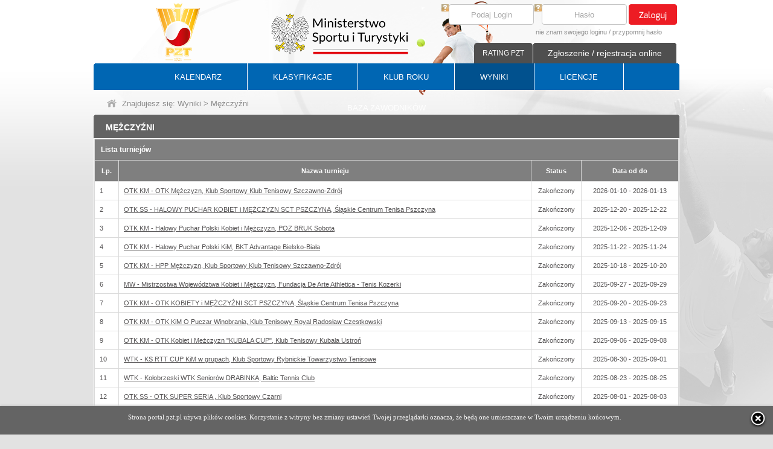

--- FILE ---
content_type: text/html; charset=utf-8
request_url: https://portal.pzt.pl/TournamentsResults.aspx?CategoryID=19&Male=M
body_size: 39518
content:

<!DOCTYPE html>

<html xmlns="http://www.w3.org/1999/xhtml" >
<head id="ctl00_Head1"><title>
	Tenis w Polsce - Polski Związek Tenisowy - PZT.pl
</title><meta name="description" content="PZT" /><meta name="keywords" content="PZT" /><meta name="Classification" content="PZT" /><meta name="author" content="PZT" /><link href="/App_Themes/PZT/PZT.css?v=88" rel="stylesheet" /><link rel="shortcut icon" href="/favicon.ico" /><meta http-equiv="content-type" content="text/html; charset=utf-8" /><link href="/calendar/jquery-ui.css" rel="stylesheet" type="text/css" /><link href="/Scripts/jquery.cluetip.css" rel="stylesheet" />
    <script src="/Scripts/jquery-1.7.1.min.js" type="text/javascript"></script>
	<script src="/Scripts/menuHorizontal.js" type="text/javascript" ></script>
    <script type="text/javascript" src="/swfobject.js"></script>
    <link href="/Images/apple-touch-icon.png" rel="apple-touch-icon" /><link href="/Images/apple-touch-icon-76x76.png" rel="apple-touch-icon" sizes="76x76" /><link href="/Images/apple-touch-icon-120x120.png" rel="apple-touch-icon" sizes="120x120" /><link href="/Images/apple-touch-icon-152x152.png" rel="apple-touch-icon" sizes="152x152" /></head>
<body>
    <form name="aspnetForm" method="post" action="./TournamentsResults.aspx?CategoryID=19&amp;Male=M" id="aspnetForm">
<div>
<input type="hidden" name="__EVENTTARGET" id="__EVENTTARGET" value="" />
<input type="hidden" name="__EVENTARGUMENT" id="__EVENTARGUMENT" value="" />
<input type="hidden" name="__VIEWSTATE" id="__VIEWSTATE" value="/[base64]/UmZzbfb2EegNb3jg==" />
</div>

<script type="text/javascript">
//<![CDATA[
var theForm = document.forms['aspnetForm'];
if (!theForm) {
    theForm = document.aspnetForm;
}
function __doPostBack(eventTarget, eventArgument) {
    if (!theForm.onsubmit || (theForm.onsubmit() != false)) {
        theForm.__EVENTTARGET.value = eventTarget;
        theForm.__EVENTARGUMENT.value = eventArgument;
        theForm.submit();
    }
}
//]]>
</script>


<div>

	<input type="hidden" name="__VIEWSTATEGENERATOR" id="__VIEWSTATEGENERATOR" value="B84B640D" />
</div>
    <script src="/Scripts/jquery.cluetip.js" type="text/javascript"></script>
    <script src="/Scripts/PZT.js?v=2" type="text/javascript"></script>
        <div id="body2BG">
            <div class="main">
                <div class="headerContainer">
                    <div class="headerLogo"> <a href="http://www.pzt.pl/" style="display:block; width:100%; height:99px;"></a></div>
                    <div class="headerCenter"></div>
                    <div class="headerRight">
<script type="text/javascript">
    $(document).ready(function () {
        $('.boxPasswordClear').show();
        $('.txtBoxPassword').hide();
        $('.boxPasswordClear').focus(function () {
            $('.boxPasswordClear').hide();
            $('.txtBoxPassword').show();
            $('.txtBoxPassword').focus();
        });
        $('.txtBoxPassword').blur(function () {
            if ($('.txtBoxPassword').val() == '') {
                $('.boxPasswordClear').show();
                $('.txtBoxPassword').hide();
            }
        });
        $('.txtBoxLogin').each(function () {
            var default_value = this.value;
            $(this).focus(function () {
                if (this.value == default_value) {
                    this.value = '';
                }
            });
            $(this).blur(function () {
                if (this.value == '') {
                    this.value = default_value;
                }
            });
        });
    });
</script>
<div class="boxLoginMain">
    
            <div id="ctl00_cBoxLogin_pnlLogIn" onkeypress="javascript:return WebForm_FireDefaultButton(event, &#39;ctl00_cBoxLogin_lbtnLogin&#39;)">
	
                <div class="boxLogin">
                    <div class="boxLoginLoginInput">
                        <a title="Login?" id="load-local" class="load-local" href="#helpLogin" rel="#helpLogin" style="float:left;"><img src="/Images/help.png" alt="?" width="12" height="12" /></a>
                        <input name="ctl00$cBoxLogin$txtLogin" type="text" value="Podaj Login" maxlength="15" id="ctl00_cBoxLogin_txtLogin" tabindex="1" class="txtBoxLogin" />
                    </div>
                    <div class="boxLoginPasswordInput">
                        <a title="Hasło?" id="A1" class="load-local" href="#helpPass" rel="#helpPass" style="float:left;"><img src="/Images/help.png" alt="?" width="12" height="12" /></a>
                        <input name="ctl00$cBoxLogin$txtPasswordClear" type="text" value="Hasło" maxlength="20" id="ctl00_cBoxLogin_txtPasswordClear" tabindex="2" class="boxPasswordClear" />
                        <input name="ctl00$cBoxLogin$txtPassword" type="password" maxlength="20" id="ctl00_cBoxLogin_txtPassword" class="txtBoxPassword" style="display:none;" />
                    </div>
                    <div class="boxLoginBtnMain">
                        <a id="ctl00_cBoxLogin_lbtnLogin" tabindex="3" title="Zaloguj" class="btnLogin" href="javascript:__doPostBack(&#39;ctl00$cBoxLogin$lbtnLogin&#39;,&#39;&#39;)"></a>
                    </div>
                </div>
                <div class="boxLoginRemind">
                    <a href="/RemindIPIN.aspx">nie znam swojego loginu</a> / <a href="/RemindPassword.aspx">przypomnij hasło</a>
                </div>  
            
</div>
        
</div>
<div id="ctl00_cBoxLogin_dReg" class="headerContNotification">
    <a href="/Notification.aspx" id="ctl00_cBoxLogin_btnNot" class="btnHeadContNotification" title="Zgłoszenie / rejestracja online">Zgłoszenie / rejestracja online</a>
    <div class="topMiniMenuBtn">
        <div class="btnRound">  
            <a href="#" onclick="javascript:onunloadProgress();document.location.href ='/GoRacket.aspx';">RATING PZT</a>
            
        </div>
    </div>
</div>
<div style="display:none;">
<div id="helpLogin" style="line-height:16px;">
    Login to indywidualny identyfikator każdego użytkownika składający się z 10 znaków: 3 liter będących początkiem nazwiska bez polskich znaków oraz 7 cyfr np: dla Jana Kowalskiego login może mieć formę KOW1409871.<br /><br />
    Jeżeli nie pamiętasz swojego loginu lub go do tej pory nie otrzymałeś to skorzystaj z funkcji <a href="/RemindIPIN.aspx" class="helpLink">nie znam swojego loginu</a>.<br /><br />
    Jeżeli jesteś lub chcesz zostać nowym członkiem PZT i nigdy do tej pory nie korzystałeś z systemów PZT to skorzystaj z opcji <a href="/Notification.aspx" class="helpLink">rejestracja online</a>. Rejestracja online pozwala złożyć wniosek o przydzielenie dostępu do portalu PZT.<br /><br />
    UWAGA. Maile z loginem bądź hasłem mogą „wpadać” do SPAMU. Jeżeli email z loginem nie dociera w ciągu kilku minut to sprawdź folder spam w swoim kliencie pocztowym.
</div>
<div id="helpPass">
    Hasło w połączeniu z loginem pozwala uzyskać dostęp do portalu.<br /><br />
    Jeżeli nie pamiętasz swojego hasła lub go do tej pory nie otrzymałeś to skorzystaj z funkcji <a href="/RemindPassword.aspx" class="helpLink">przypomnij hasło</a><br /><br />
    Jeżeli jesteś lub chcesz zostać nowym członkiem PZT i nigdy do tej pory nie korzystałeś z systemów PZT to skorzystaj z opcji <a href="/Notification.aspx" class="helpLink">rejestracja online</a>. Rejestracja online pozwala złożyć wniosek o przydzielenie dostępu do portalu PZT.<br /><br />
    Po pierwszym logowaniu zalecamy zmienić hasło.<br /><br />
    UWAGA. Maile z loginem bądź hasłem mogą „wpadać” do SPAMU. Jeżeli email z hasłem nie dociera w ciągu kilku minut to sprawdź folder spam w swoim kliencie pocztowym.
</div>
<div id="helpMP">
    Dokument uprawniający do gry w Mistrzostwach Polski taki jak:<br /><br />
- Karta Polaka;<br /><br />
- Karta stałego pobytu w Polsce przez okres minimum 36 kolejnych miesięcy;<br /><br />

</div>

<div id="CoachQuestionHelpEducationSpecialist" style="line-height:16px;">
    <ul class="listItemMaT8">
        <li><b>trener PRO</b> - szkoleniowiec o najwyższych kwalifikacjach przygotowany do pracy na wszystkich poziomach zaawansowania, także z zawodnikami profesjonalnymi</li>
        <li><b>trener</b> - szkoleniowiec przygotowany do pracy z początkującymi, zaawansowanymi oraz wyczynowymi tenisistami</li>
        <li><b>coach</b> - były lub aktualny zawodnik z dużym doświadczeniem na arenie międzynarodowej</li>
        <li><b>instruktor</b> - przygotowany do pracy z początkującymi tenisistami - dziećmi, młodzieżą i dorosłymi</li>
        <li><b>animator</b> - przygotowany do pracy z początkującymi dziećmi w wieku od 5 do 10 lat</li>
        <li><b>sparingpartner</b> - były lub aktualny zawodnik z dużym doświadczeniem na arenie krajowej</li> 
        <li><b>asystent</b> - przygotowany</li>
    </ul>
</div>
<div id="CoachQuestionHelpLicense" style="line-height:16px;">
    <ul class="listItemMaT8">
        <li><b>licencja złota (Mistrza)</b> - minimum 10 lat doświadczenia i wybitne osiągnięcia szkoleniowe</li>
        <li><b>licencja srebrna (Eksperta)</b> - minimum 5 lat doświadczenia i znaczące osiągnięcia szkoleniowe</li>
        <li><b>licencja brązowa</b> - minimum 2 lata doświadczenia i pierwsze osiągnięcia szkoleniowe</li>
        <li><b>licencja podstawowa</b> - szkoleniowiec posiada specjalistyczne wykształcenie</li>
    </ul>
</div>
</div>
    <script type="text/javascript">
        window.onunload = hideWB;
        function hideWB() {
            document.getElementById("waitBox").style.display = 'none';
            document.getElementById("waitBgrd").style.display = 'none';
        }
        function showWB() {
            var wb = document.getElementById("waitBox");
            wb.style.display = 'block';

            var wbb = document.getElementById("waitBgrd");
            wbb.style.display = 'block';
        }
    </script>
<div id="waitBgrd" class="loadingBG" style="position: fixed;"></div>
<div id="waitBox" class="loading" style="color:black;position: fixed;">
        Proszę czekać<br /><img alt="" src="/Images/spin.gif" />
</div>
<script language="javascript" type="text/javascript">
    showWB();
    hideWB();
</script></div>
                </div>
            </div>
            <div class="main">
                <div class="menuContainer">

<div id="mainMenuHorizontal" class="dMenuMain">      
    <ul id="uMenuMain">
        <li ><a href="/Calendar.aspx">KALENDARZ</a><span class="menuSep"></span></li>
        <li ><a href="/Ranking.aspx?RCatID=M">KLASYFIKACJE</a><span class="menuSep"></span></li>
        <li ><a rel="ddsubtkr">KLUB ROKU</a><span class="menuSep"></span>
			<ul id="ddsubtkr" class="menuHorizontalSubMenu">
				<li ><a href="http://www.pzt.pl/1_532/klub-roku-pro.aspx" target="_blank">KLUB ROKU TENIS PRO</a></li>
				<li ><a href="/RankT10.aspx">KLUB ROKU TENIS 10</a></li>
				<li ><a href="/RankLTT.aspx">KLUB ROKU LTT by BABOLAT</a></li>
				<li ><a href="/RankSIA.aspx">KLUB ROKU TOP</a></li>
				
				
				
			</ul>
        </li>
        <li class="act"><a href="/Results.aspx">WYNIKI</a><span class="menuSep"></span></li>
        <li ><a href="/LicenseTab.aspx">LICENCJE</a><span class="menuSep"></span></li>
        <li ><a href="/PlayerProfile.aspx">BAZA ZAWODNIKÓW</a></li>
    </ul>
</div>


</div>
            </div>
            <div class="main">
                <div class="pathContainerMain">
                    <div class="pathContainer">
                        
        <div class="pathContainerBtnHome">
            <a href="/"><img src="/Images/btnHome.png" alt="" /></a>
        </div>
        <div class="pathContainerContent">Znajdujesz się: <a href="/Results.aspx">Wyniki</a> > Mężczyźni</div>

                    </div>
                </div>
            </div>
            <div class="main">
                <div class="mainContainer">
                    <div class="mainContainerBig">
                        <div class="mainContainerBigTop">
                            
    <h3>MĘŻCZYŹNI</h3>

                        </div>
                        <div class="mainContainerBigCenterNew">
                            
<div style="display:block; width:968px;  margin:0 auto; margin-top:1px;"><table class="tabRB"><tr class="tabRBTH"><th colspan="6"><b style="font-size:12px;">Lista turniejów</b></th></tr><tr class="tabRBTH"><th class="c">Lp.</th><th class="c">Nazwa turnieju</th><th class="c">Status</th><th class="c" style="width:140px;">Data od do</th></tr><tr><td>1</td><td><a href="/TournamentResults.aspx?CategoryID=19&Male=M&TournamentID=78732715-CEE0-48ED-8775-0014C4738D6D">OTK KM - OTK Mężczyzn, Klub Sportowy Klub Tenisowy Szczawno-Zdrój</a></td><td class="c">Zakończony</td><td class="c">2026-01-10 - 2026-01-13</td></tr><tr><td>2</td><td><a href="/TournamentResults.aspx?CategoryID=19&Male=M&TournamentID=64582121-433C-41D5-82F2-39CF730B4AD3">OTK SS - HALOWY PUCHAR KOBIET i MĘŻCZYZN SCT PSZCZYNA, Śląskie Centrum Tenisa Pszczyna</a></td><td class="c">Zakończony</td><td class="c">2025-12-20 - 2025-12-22</td></tr><tr><td>3</td><td><a href="/TournamentResults.aspx?CategoryID=19&Male=M&TournamentID=B7A4DBA8-3C95-4B1B-ABBF-7A393AF91E03">OTK KM - Halowy Puchar Polski Kobiet i Mężczyzn, POZ BRUK Sobota</a></td><td class="c">Zakończony</td><td class="c">2025-12-06 - 2025-12-09</td></tr><tr><td>4</td><td><a href="/TournamentResults.aspx?CategoryID=19&Male=M&TournamentID=6744C5DC-22D6-4CF4-B55A-418B7AB5A5B7">OTK KM - Halowy Puchar Polski KiM, BKT Advantage Bielsko-Biała</a></td><td class="c">Zakończony</td><td class="c">2025-11-22 - 2025-11-24</td></tr><tr><td>5</td><td><a href="/TournamentResults.aspx?CategoryID=19&Male=M&TournamentID=056ADD4A-9841-4F4C-A0A3-1BEF6AE16364">OTK KM - HPP Mężczyzn, Klub Sportowy Klub Tenisowy Szczawno-Zdrój</a></td><td class="c">Zakończony</td><td class="c">2025-10-18 - 2025-10-20</td></tr><tr><td>6</td><td><a href="/TournamentResults.aspx?CategoryID=19&Male=M&TournamentID=877186A2-7E9C-4EE7-B2F0-D30720B6473F">MW - Mistrzostwa Województwa Kobiet i Mężczyzn, Fundacja De Arte Athletica - Tenis Kozerki</a></td><td class="c">Zakończony</td><td class="c">2025-09-27 - 2025-09-29</td></tr><tr><td>7</td><td><a href="/TournamentResults.aspx?CategoryID=19&Male=M&TournamentID=F67CC7AC-1E29-4A36-BD56-11CCF5EF8C1B">OTK KM - OTK KOBIETY i MĘŻCZYŹNI  SCT PSZCZYNA, Śląskie Centrum Tenisa Pszczyna</a></td><td class="c">Zakończony</td><td class="c">2025-09-20 - 2025-09-23</td></tr><tr><td>8</td><td><a href="/TournamentResults.aspx?CategoryID=19&Male=M&TournamentID=C7B3BDBF-9A6B-4AF2-8454-2E1064ACFF99">OTK KM - OTK KiM O Puczar Winobrania, Klub Tenisowy Royal Radosław Czestkowski</a></td><td class="c">Zakończony</td><td class="c">2025-09-13 - 2025-09-15</td></tr><tr><td>9</td><td><a href="/TournamentResults.aspx?CategoryID=19&Male=M&TournamentID=F10CDD0F-AEE8-402B-B09D-EA1CC2EEA9E6">OTK KM - OTK Kobiet i Meżczyzn "KUBALA CUP", Klub Tenisowy Kubala Ustroń</a></td><td class="c">Zakończony</td><td class="c">2025-09-06 - 2025-09-08</td></tr><tr><td>10</td><td><a href="/TournamentResults.aspx?CategoryID=19&Male=M&TournamentID=B09B3741-D9ED-43E5-B5B3-ED3D9BD79CA5">WTK - KS RTT CUP KiM w grupach, Klub Sportowy Rybnickie Towarzystwo Tenisowe </a></td><td class="c">Zakończony</td><td class="c">2025-08-30 - 2025-09-01</td></tr><tr><td>11</td><td><a href="/TournamentResults.aspx?CategoryID=19&Male=M&TournamentID=C37E038D-3549-4627-B6B7-8DFC87447030">WTK - Kołobrzeski WTK Seniorów DRABINKA, Baltic Tennis Club</a></td><td class="c">Zakończony</td><td class="c">2025-08-23 - 2025-08-25</td></tr><tr><td>12</td><td><a href="/TournamentResults.aspx?CategoryID=19&Male=M&TournamentID=AA4DCA32-8B07-4E31-AF52-C2B0303C3A20">OTK SS - OTK SUPER SERIA , Klub Sportowy Czarni </a></td><td class="c">Zakończony</td><td class="c">2025-08-01 - 2025-08-03</td></tr><tr><td>13</td><td><a href="/TournamentResults.aspx?CategoryID=19&Male=M&TournamentID=0B0F8585-5FA9-45BF-A0EC-0153F138AA50">OTK KM - fairPlayce Cup 2025, Park Rekreacyjno-Sportowy FairPlayce Poznań</a></td><td class="c">Zakończony</td><td class="c">2025-07-19 - 2025-07-21</td></tr><tr><td>14</td><td><a href="/TournamentResults.aspx?CategoryID=19&Male=M&TournamentID=1E2A295B-5BA8-4391-A895-E42CED1EFB09">MP - LOTTO 99. NARODOWE MISTRZOSTWA POLSKI KiM, Miejski Klub Tenisowy Stalowa Wola</a></td><td class="c">Zakończony</td><td class="c">2025-07-13 - 2025-07-20</td></tr><tr><td>15</td><td><a href="/TournamentResults.aspx?CategoryID=19&Male=M&TournamentID=32E36330-B348-4F42-B82C-686728B7DD68">WTK - WTK Mężczyzn Grupowo-Pucharowy WILLIAM CUP, Tenisowy Uczniowski Klub Sportowy LEO Trąbki Małe</a></td><td class="c">Zakończony</td><td class="c">2025-07-12 - 2025-07-14</td></tr><tr><td>16</td><td><a href="/TournamentResults.aspx?CategoryID=19&Male=M&TournamentID=C2B31595-FFBC-487B-9514-66C2151865D0">MP - MISTRZOSTWA POLSKI U23 (2002-2006), KS Górnik Bytom</a></td><td class="c">Zakończony</td><td class="c">2025-06-30 - 2025-07-05</td></tr><tr><td>17</td><td><a href="/TournamentResults.aspx?CategoryID=19&Male=M&TournamentID=003324F3-0824-4A1C-97D6-44396880A252">OTK KM - OTK Mężczyzn, Klub Sportowy Klub Tenisowy Szczawno-Zdrój</a></td><td class="c">Zakończony</td><td class="c">2025-06-14 - 2025-06-17</td></tr><tr><td>18</td><td><a href="/TournamentResults.aspx?CategoryID=19&Male=M&TournamentID=858DCB82-FFA0-4D39-80CA-3C4734C10AF3">OTK KM - OTK KiM , Śląskie Centrum Tenisa Pszczyna</a></td><td class="c">Zakończony</td><td class="c">2025-05-24 - 2025-05-27</td></tr><tr><td>19</td><td><a href="/TournamentResults.aspx?CategoryID=19&Male=M&TournamentID=0AE987E5-CB54-47A7-A9CD-80C6CAC5E280">OTK KM - METALPLAST CUP , Klub Sportowy CALISIA TENIS PRO</a></td><td class="c">Zakończony</td><td class="c">2025-05-10 - 2025-05-13</td></tr><tr><td>20</td><td><a href="/TournamentResults.aspx?CategoryID=19&Male=M&TournamentID=11CE970E-7202-49DF-9649-F9325EE3FB6E">WTK - CENTRUM TENISOWE SOBOTA HARD COURT CUP, POZ BRUK Sobota</a></td><td class="c">Zakończony</td><td class="c">2025-04-12 - 2025-04-14</td></tr><tr><td>21</td><td><a href="/TournamentResults.aspx?CategoryID=19&Male=M&TournamentID=DEA3496A-28AB-4FBC-814F-50383E36B917">OTK - OTK MĘŻCZYZN, Klub Sportowy Klub Tenisowy Szczawno-Zdrój</a></td><td class="c">Zakończony</td><td class="c">2025-03-22 - 2025-03-24</td></tr><tr><td>22</td><td><a href="/TournamentResults.aspx?CategoryID=19&Male=M&TournamentID=1B6884EF-DDF7-4C92-B9CB-1BFC00A3E002">WTK -     WTK  KiM  GRUPOWO-PUCHAROWY, Starochorzowskie Centrum Sportu "Sokół" </a></td><td class="c">Zakończony</td><td class="c">2025-02-08 - 2025-02-10</td></tr><tr><td>23</td><td><a href="/TournamentResults.aspx?CategoryID=19&Male=M&TournamentID=6698B86C-ACE7-4AC3-99BB-4684A92B59A5">MP - HALOWE MISTRZOSTWA POLSKI KOBIET I MĘŻCZYZN, Leszno Tenis Klub</a></td><td class="c">Zakończony</td><td class="c">2025-01-25 - 2025-01-31</td></tr><tr><td>24</td><td><a href="/TournamentResults.aspx?CategoryID=19&Male=M&TournamentID=23C23D86-6C8E-4BD4-8FF9-58244AE23041">OTK KM - CTS CUP, POZ BRUK Sobota</a></td><td class="c">Zakończony</td><td class="c">2025-01-18 - 2025-01-21</td></tr><tr><td>25</td><td><a href="/TournamentResults.aspx?CategoryID=19&Male=M&TournamentID=1143152C-66F3-4DDA-BBFB-163FC5510A6D">OTK KM - Puchar Angelique Kerber OTK Kobiet i Mężczyzn, AT Angelique Kerber Puszczykowo</a></td><td class="c">Zakończony</td><td class="c">2025-01-11 - 2025-01-14</td></tr><tr><td>26</td><td><a href="/TournamentResults.aspx?CategoryID=19&Male=M&TournamentID=AB64967D-70BB-4A48-8D44-0F1260E2BCD4">OTK KM - Halowy Puchar Polski Kobiet i Mężczyzn, BKT Advantage Bielsko-Biała</a></td><td class="c">Zakończony</td><td class="c">2024-12-14 - 2024-12-16</td></tr><tr><td>27</td><td><a href="/TournamentResults.aspx?CategoryID=19&Male=M&TournamentID=70A52322-5188-4791-8034-A72254CBF016">OTK KM - Halowy Puchar Polski KiM, Śląskie Centrum Tenisa Pszczyna</a></td><td class="c">Zakończony</td><td class="c">2024-12-07 - 2024-12-09</td></tr><tr><td>28</td><td><a href="/TournamentResults.aspx?CategoryID=19&Male=M&TournamentID=F37E6C51-C331-48BF-A824-A041C6675D31">OTK KM - Halowy Puchar Polski KiM, KS Górnik Bytom</a></td><td class="c">Zakończony</td><td class="c">2024-11-30 - 2024-12-02</td></tr><tr><td>29</td><td><a href="/TournamentResults.aspx?CategoryID=19&Male=M&TournamentID=F18C30CF-6E38-4135-8764-A038FCBD22FD">OTK KM - Halowy Puchar Polski KiM, Fundacja De Arte Athletica - Tenis Kozerki</a></td><td class="c">Zakończony</td><td class="c">2024-11-23 - 2024-11-26</td></tr><tr><td>30</td><td><a href="/TournamentResults.aspx?CategoryID=19&Male=M&TournamentID=C1620930-7FDF-47AA-B15B-19254E618DF1">OTK KM - Halowy Puchar Polski KiM, POZ BRUK Sobota</a></td><td class="c">Zakończony</td><td class="c">2024-11-09 - 2024-11-12</td></tr><tr><td>31</td><td><a href="/TournamentResults.aspx?CategoryID=19&Male=M&TournamentID=BBF5ADF2-258B-4843-8D01-62F3180474D4">WTK - CENTRUM TENISOWE SOBOTA HARD COURT CUP, POZ BRUK Sobota</a></td><td class="c">Zakończony</td><td class="c">2024-10-26 - 2024-10-28</td></tr><tr><td>32</td><td><a href="/TournamentResults.aspx?CategoryID=19&Male=M&TournamentID=0E15D551-6207-4675-808A-3B96135060DE">OTK KM - Halowy Puchar Polski KiM, Klub Sportowy CALISIA TENIS PRO</a></td><td class="c">Zakończony</td><td class="c">2024-10-19 - 2024-10-22</td></tr><tr><td>33</td><td><a href="/TournamentResults.aspx?CategoryID=19&Male=M&TournamentID=9530C18C-787F-406A-BA10-9239EC732741">OTK KM - OTK Kobiet i Mężczyzn "Ustroń Cup", Klub Tenisowy Kubala Ustroń</a></td><td class="c">Zakończony</td><td class="c">2024-08-31 - 2024-09-02</td></tr><tr><td>34</td><td><a href="/TournamentResults.aspx?CategoryID=19&Male=M&TournamentID=8D9E6714-5C94-4A3C-9DA1-848E86A60707">WTK - KS RTT CUP KiM - w grupach, Klub Sportowy Rybnickie Towarzystwo Tenisowe </a></td><td class="c">Zakończony</td><td class="c">2024-08-17 - 2024-08-19</td></tr><tr><td>35</td><td><a href="/TournamentResults.aspx?CategoryID=19&Male=M&TournamentID=89416D0C-CB2E-4240-B7E1-1EEE9FA8D08F">WTK - GOSTYNIN CUP - turniej grupowy mężczyzn, SKF MINDSPORTS</a></td><td class="c">Zakończony</td><td class="c">2024-08-10 - 2024-08-11</td></tr><tr><td>36</td><td><a href="/TournamentResults.aspx?CategoryID=19&Male=M&TournamentID=4F69C297-CF41-48B0-95F2-0E782E652942">WTK - PUCHAR LATA MINDSPORTS - turniej grupowy, SKF MINDSPORTS</a></td><td class="c">Zakończony</td><td class="c">2024-07-27 - 2024-07-29</td></tr><tr><td>37</td><td><a href="/TournamentResults.aspx?CategoryID=19&Male=M&TournamentID=92CAA45B-5540-467A-A8A5-D0CB33109C47">OTK KM - PUCHAR PREZYDENTA MIASTA RZESZOWA, Klub Sportowy Czarni </a></td><td class="c">Zakończony</td><td class="c">2024-07-26 - 2024-07-28</td></tr><tr><td>38</td><td><a href="/TournamentResults.aspx?CategoryID=19&Male=M&TournamentID=EDFC2B39-D6BB-412D-815E-741B49E8FEAA">MP - LOTTO 98. Narodowe Mistrzostwa Polski K i M, Fundacja De Arte Athletica - Tenis Kozerki</a></td><td class="c">Zakończony</td><td class="c">2024-07-13 - 2024-07-21</td></tr><tr><td>39</td><td><a href="/TournamentResults.aspx?CategoryID=19&Male=M&TournamentID=66021F4E-498B-4EA6-867B-C7B512CE8C96">MP - Młodzieżowe Mistrzostwa Polski U23 (2001-2005), Organizacja Środowiskowa Akademickiego Związku Sportowego Poznań</a></td><td class="c">Zakończony</td><td class="c">2024-07-01 - 2024-07-06</td></tr><tr><td>40</td><td><a href="/TournamentResults.aspx?CategoryID=19&Male=M&TournamentID=E53866B8-A11F-49C6-BAD4-803A1811E626">OTK KM - OTK mężczyzn o Puchar Akademii Tenisowej Kozerki, Fundacja De Arte Athletica - Tenis Kozerki</a></td><td class="c">Zakończony</td><td class="c">2024-05-30 - 2024-06-01</td></tr><tr><td>41</td><td><a href="/TournamentResults.aspx?CategoryID=19&Male=M&TournamentID=AD921C83-94F5-4ACA-948C-C27C94A40FEE">OTK KM - Puchar Polski - BKT ADVANTAGE CUP KiM, BKT Advantage Bielsko-Biała</a></td><td class="c">Zakończony</td><td class="c">2024-05-18 - 2024-05-20</td></tr><tr><td>42</td><td><a href="/TournamentResults.aspx?CategoryID=19&Male=M&TournamentID=6F8F1C60-4170-4EDC-8100-04AC78EB401E">OTK KM - OTK KOBIET I MĘŻCZYZN, KS Górnik Bytom</a></td><td class="c">Zakończony</td><td class="c">2024-05-04 - 2024-05-06</td></tr><tr><td>43</td><td><a href="/TournamentResults.aspx?CategoryID=19&Male=M&TournamentID=B2476885-3670-4088-9199-A63B1404B8E5">OTK KM - Halowy Puchar Polski Kobiet i Mężczyzn, Fundacja De Arte Athletica - Tenis Kozerki</a></td><td class="c">Zakończony</td><td class="c">2024-04-13 - 2024-04-16</td></tr><tr><td>44</td><td><a href="/TournamentResults.aspx?CategoryID=19&Male=M&TournamentID=39CC5D56-8C65-49C4-BE2A-CBA6A13B04B8">WTK -  WTK KiM  GRUPOWO-PUCHAROWY, Starochorzowskie Centrum Sportu "Sokół" </a></td><td class="c">Zakończony</td><td class="c">2024-03-02 - 2024-03-04</td></tr><tr><td>45</td><td><a href="/TournamentResults.aspx?CategoryID=19&Male=M&TournamentID=CCFF7AC4-12A2-4730-A29E-71B14E6AD671">OTK SS - Halowy Puchar Polski Kobiet i Mężczyzn, Klub Sportowy Dragon</a></td><td class="c">Zakończony</td><td class="c">2024-02-24 - 2024-02-26</td></tr><tr><td>46</td><td><a href="/TournamentResults.aspx?CategoryID=19&Male=M&TournamentID=CB359EA0-BE3D-4D95-8C6E-17CB6DAC63A3">MP - HALOWE MISTRZOSTWA POLSKI KOBIET I MĘŻCZYZN, Leszno Tenis Klub</a></td><td class="c">Zakończony</td><td class="c">2024-02-12 - 2024-02-18</td></tr><tr><td>47</td><td><a href="/TournamentResults.aspx?CategoryID=19&Male=M&TournamentID=81379993-D1FE-4F19-A531-E9DEB7AA301A">OTK SS - Halowy Puchar Polski Kobiet i Mężczyzn, POZ BRUK Sobota</a></td><td class="c">Zakończony</td><td class="c">2024-02-10 - 2024-02-12</td></tr><tr><td>48</td><td><a href="/TournamentResults.aspx?CategoryID=19&Male=M&TournamentID=E3E73E3D-21DE-474A-9712-909834D48C60">OTK SS - Halowy Puchar Polski Kobiet i Mężczyzn, Śląskie Centrum Tenisa Pszczyna</a></td><td class="c">Zakończony</td><td class="c">2024-01-13 - 2024-01-15</td></tr><tr><td>49</td><td><a href="/TournamentResults.aspx?CategoryID=19&Male=M&TournamentID=B068F99F-94EB-418E-9BD9-D567B90A40EB">OTK KM - Halowy Puchar Polski Kobiet i Mężczyzn, Śląskie Centrum Tenisa Pszczyna</a></td><td class="c">Zakończony</td><td class="c">2023-12-28 - 2023-12-31</td></tr><tr><td>50</td><td><a href="/TournamentResults.aspx?CategoryID=19&Male=M&TournamentID=851C2E21-25D5-4E32-8923-469C04FD7FB0">OTK SS - Halowy Puchar Polski Kobiet i Mężczyzn, POZ BRUK Sobota</a></td><td class="c">Zakończony</td><td class="c">2023-12-02 - 2023-12-04</td></tr><tr><td>51</td><td><a href="/TournamentResults.aspx?CategoryID=19&Male=M&TournamentID=965039FB-A673-49DA-8393-484D477EEBEB">OTK KM - Halowy Puchar Polski Kobiet i Mężczyzn, BKT Advantage Bielsko-Biała</a></td><td class="c">Zakończony</td><td class="c">2023-11-18 - 2023-11-20</td></tr><tr><td>52</td><td><a href="/TournamentResults.aspx?CategoryID=19&Male=M&TournamentID=D63BD740-97B3-478A-9F76-6AB11EF3DC79">OTK KM - HPP KiM o Puchar Akademii Tenisowej Tenis Kozerki, Fundacja De Arte Athletica - Tenis Kozerki</a></td><td class="c">Zakończony</td><td class="c">2023-11-11 - 2023-11-13</td></tr><tr><td>53</td><td><a href="/TournamentResults.aspx?CategoryID=19&Male=M&TournamentID=480FEA8C-5D20-4992-873A-3DCDA77AC118">OTK KM - Halowy Puchar Polski Kobiet i Mężczyzn, KS Górnik Bytom</a></td><td class="c">Zakończony</td><td class="c">2023-11-04 - 2023-11-06</td></tr><tr><td>54</td><td><a href="/TournamentResults.aspx?CategoryID=19&Male=M&TournamentID=FFC12ED6-7452-40E9-AD6A-7071C5CBD81D">OTK KM - Halowy Puchar Polski, Klub Sportowy CALISIA TENIS PRO</a></td><td class="c">Zakończony</td><td class="c">2023-10-28 - 2023-10-30</td></tr><tr><td>55</td><td><a href="/TournamentResults.aspx?CategoryID=19&Male=M&TournamentID=348C94F2-8592-4333-B35E-B0FCF0461F99">OTK KM - Puchar Polski Kobiet i Mężczyzn, Śląskie Centrum Tenisa Pszczyna</a></td><td class="c">Zakończony</td><td class="c">2023-09-23 - 2023-09-25</td></tr><tr><td>56</td><td><a href="/TournamentResults.aspx?CategoryID=19&Male=M&TournamentID=27A302D0-6AF7-421F-B511-9DC15A5CD3F6">WTK - Puchar lata SKF MindSports  - turniej grupowy, SKF MINDSPORTS</a></td><td class="c">Zakończony</td><td class="c">2023-08-19 - 2023-08-20</td></tr><tr><td>57</td><td><a href="/TournamentResults.aspx?CategoryID=19&Male=M&TournamentID=AE4F36C7-2D29-474B-8B3E-6E6760B7287A">OTK KM - Puchar Polski 2023, Klub Sportowy CALISIA TENIS PRO</a></td><td class="c">Zakończony</td><td class="c">2023-07-29 - 2023-07-31</td></tr><tr><td>58</td><td><a href="/TournamentResults.aspx?CategoryID=19&Male=M&TournamentID=148CBD41-A004-40A1-ADCD-94A586FB4317">MP - 97. Narodowe Mistrzostwa Polski Kobiet i Mężczyzn, KS Górnik Bytom</a></td><td class="c">Zakończony</td><td class="c">2023-07-09 - 2023-07-16</td></tr><tr><td>59</td><td><a href="/TournamentResults.aspx?CategoryID=19&Male=M&TournamentID=1A072A70-75BD-41BF-9432-0689E52C4A69">OTK KM - Puchar Polski 2023 , Fundacja De Arte Athletica - Tenis Kozerki</a></td><td class="c">Zakończony</td><td class="c">2023-07-01 - 2023-07-03</td></tr><tr><td>60</td><td><a href="/TournamentResults.aspx?CategoryID=19&Male=M&TournamentID=4AF778F4-490D-49DD-A690-80CB6F667294">MP - Młodzieżowe Mistrzostwa Polski U23 (2000-2004), Organizacja Środowiskowa Akademickiego Związku Sportowego Poznań</a></td><td class="c">Zakończony</td><td class="c">2023-06-12 - 2023-06-17</td></tr><tr><td>61</td><td><a href="/TournamentResults.aspx?CategoryID=19&Male=M&TournamentID=08653C67-3682-4309-A53A-20032A3366B3">WTK - SKF MindSports Gostynin CUP - turniej grupowy, SKF MINDSPORTS</a></td><td class="c">Zakończony</td><td class="c">2023-06-10 - 2023-06-11</td></tr><tr><td>62</td><td><a href="/TournamentResults.aspx?CategoryID=19&Male=M&TournamentID=7E8E9274-0FF7-4060-AC67-9FFEEDB561BE">OTK KM - OTK MĘŻCZYZN, Klub Sportowy Klub Tenisowy Szczawno-Zdrój</a></td><td class="c">Zakończony</td><td class="c">2023-05-20 - 2023-05-22</td></tr><tr><td>63</td><td><a href="/TournamentResults.aspx?CategoryID=19&Male=M&TournamentID=15484060-B624-4401-A91B-2AAE60D66A42">OTK KM - Halowy Puchar Polski, Klub Sportowy CALISIA TENIS PRO</a></td><td class="c">Zakończony</td><td class="c">2023-04-15 - 2023-04-17</td></tr><tr><td>64</td><td><a href="/TournamentResults.aspx?CategoryID=19&Male=M&TournamentID=ADD6889D-64DA-4272-A06E-23787CC46202">MW - Mistrzostwa Wielkopolski Kobiet i Mężczyzn, Klub Sportowy CALISIA TENIS PRO</a></td><td class="c">Zakończony</td><td class="c">2023-04-06 - 2023-04-07</td></tr><tr><td>65</td><td><a href="/TournamentResults.aspx?CategoryID=19&Male=M&TournamentID=72EF1059-E876-45EB-9B92-4EEB978CF239">OTK KM - HALOWY PUCHAR POLSKI, BKT Advantage Bielsko-Biała</a></td><td class="c">Zakończony</td><td class="c">2023-03-25 - 2023-03-27</td></tr><tr><td>66</td><td><a href="/TournamentResults.aspx?CategoryID=19&Male=M&TournamentID=17760AAA-0275-4BEF-942A-B30A0140D4AF">WTK -    WTK  KiM  GRUPOWO-PUCHAROWY, Starochorzowskie Centrum Sportu "Sokół" </a></td><td class="c">Zakończony</td><td class="c">2023-03-18 - 2023-03-20</td></tr><tr><td>67</td><td><a href="/TournamentResults.aspx?CategoryID=19&Male=M&TournamentID=E257803E-0C01-4B9E-B7B7-B13F3C0CF8A9">OTK KM - HALOWY PUCHAR POLSKI, POZ BRUK Sobota</a></td><td class="c">Zakończony</td><td class="c">2023-03-11 - 2023-03-14</td></tr><tr><td>68</td><td><a href="/TournamentResults.aspx?CategoryID=19&Male=M&TournamentID=4D197AD2-99DF-4FAB-B823-F1B1951FABF4">OTK KM - HALOWY PUCHAR POLSKI, KS Górnik Bytom</a></td><td class="c">Zakończony</td><td class="c">2023-03-04 - 2023-03-06</td></tr><tr><td>69</td><td><a href="/TournamentResults.aspx?CategoryID=19&Male=M&TournamentID=89FD3A7A-95E3-41B4-92EB-D06CC5C2FA1D">OTK KM - HALOWY PUCHAR POLSKI, Miejski Klub Tenisowy Stalowa Wola</a></td><td class="c">Zakończony</td><td class="c">2023-02-25 - 2023-02-27</td></tr><tr><td>70</td><td><a href="/TournamentResults.aspx?CategoryID=19&Male=M&TournamentID=411DFB9B-E353-4F53-835C-B06B9E771229">OTK KM - HALOWY PUCHAR POLSKI, Klub Sportowy Dragon</a></td><td class="c">Zakończony</td><td class="c">2023-02-04 - 2023-02-06</td></tr><tr><td>71</td><td><a href="/TournamentResults.aspx?CategoryID=19&Male=M&TournamentID=95E16FEF-024A-41CE-A9D7-E6B2D0ADFA50">WTK -   WTK  KiM  GRUPOWO-PUCHAROWY, Starochorzowskie Centrum Sportu "Sokół" </a></td><td class="c">Zakończony</td><td class="c">2023-02-04 - 2023-02-06</td></tr><tr><td>72</td><td><a href="/TournamentResults.aspx?CategoryID=19&Male=M&TournamentID=F3AB4019-2479-4E24-9712-032363F6B89F">OTK KM - HALOWY PUCHAR POLSKI, Starochorzowskie Centrum Sportu "Sokół" </a></td><td class="c">Zakończony</td><td class="c">2023-01-14 - 2023-01-17</td></tr><tr><td>73</td><td><a href="/TournamentResults.aspx?CategoryID=19&Male=M&TournamentID=673D3364-43B2-4901-998D-5495849483F5">OTK KM - HALOWY PUCHAR POLSKI 2022 MĘŻCZYZN, KS Górnik Bytom</a></td><td class="c">Zakończony</td><td class="c">2022-11-26 - 2022-11-28</td></tr><tr><td>74</td><td><a href="/TournamentResults.aspx?CategoryID=19&Male=M&TournamentID=957EF473-8ACD-4150-B432-BFCE7C30F397">OTK KM - HALOWY PUCHAR POLSKI 2022, POZ BRUK Sobota</a></td><td class="c">Zakończony</td><td class="c">2022-11-12 - 2022-11-15</td></tr><tr><td>75</td><td><a href="/TournamentResults.aspx?CategoryID=19&Male=M&TournamentID=30215A4D-769D-4978-8DD6-E252DB02EADD">OTK KM - Halowy Puchar Polski 2022, Klub Sportowy CALISIA TENIS PRO</a></td><td class="c">Zakończony</td><td class="c">2022-11-05 - 2022-11-07</td></tr><tr><td>76</td><td><a href="/TournamentResults.aspx?CategoryID=19&Male=M&TournamentID=316478ED-D10C-4B92-8D8E-A73CBA078C5C">OTK KM - OTK Mężczyzn Włodary Tennis , Włodary Tennis Junior Fundacja, Częstochowa</a></td><td class="c">Zakończony</td><td class="c">2022-08-27 - 2022-08-30</td></tr><tr><td>77</td><td><a href="/TournamentResults.aspx?CategoryID=19&Male=M&TournamentID=1AD79EA5-3A1D-4093-8C6E-97F785CC1A5A">OTK KM - Puchar AS-PL, Sopot Tenis Klub</a></td><td class="c">Zakończony</td><td class="c">2022-08-02 - 2022-08-04</td></tr><tr><td>78</td><td><a href="/TournamentResults.aspx?CategoryID=19&Male=M&TournamentID=74F27042-FD57-4EF5-94A8-F712A0485CFD">MP - ESVELO 96. NARODOWE MISTRZOSTWA POLSKI, KS Górnik Bytom</a></td><td class="c">Zakończony</td><td class="c">2022-07-09 - 2022-07-16</td></tr><tr><td>79</td><td><a href="/TournamentResults.aspx?CategoryID=19&Male=M&TournamentID=A4C21852-2957-4828-920A-BC79561EC985">OTK KM - OTK KiM - Puchar Polski, Klub Tenisowy Royal Radosław Czestkowski</a></td><td class="c">Zakończony</td><td class="c">2022-06-23 - 2022-06-25</td></tr><tr><td>80</td><td><a href="/TournamentResults.aspx?CategoryID=19&Male=M&TournamentID=6ECBCB5B-CBBF-4173-AD41-5E85EC9D7F93">OTK KM - OTK-16 o Puchar AS-PL, Sopot Tenis Klub</a></td><td class="c">Zakończony</td><td class="c">2022-06-20 - 2022-06-22</td></tr><tr><td>81</td><td><a href="/TournamentResults.aspx?CategoryID=19&Male=M&TournamentID=BA6C54E3-9EA8-471B-9B77-12C84B99D933">MP - Młodzieżowe Mistrzostwa Polski U23 (1999-2003), Organizacja Środowiskowa Akademickiego Związku Sportowego Poznań</a></td><td class="c">Zakończony</td><td class="c">2022-06-14 - 2022-06-19</td></tr><tr><td>82</td><td><a href="/TournamentResults.aspx?CategoryID=19&Male=M&TournamentID=EE00AA77-FF11-4B0A-8562-FF2E5C64F6BC">OTK SS - LOTOS PZT POLISH TOUR, Klub Tenisowy GAT Gdańsk</a></td><td class="c">Zakończony</td><td class="c">2022-05-21 - 2022-05-24</td></tr><tr><td>83</td><td><a href="/TournamentResults.aspx?CategoryID=19&Male=M&TournamentID=F9B5C2B1-25DB-4AC1-BE85-2A910FF7CEEC">OTK - OTK-3 o Puchar Akademii Tenisowej TenisKozerki, Fundacja De Arte Athletica - Tenis Kozerki</a></td><td class="c">Zakończony</td><td class="c">2022-04-02 - 2022-04-04</td></tr><tr><td>84</td><td><a href="/TournamentResults.aspx?CategoryID=19&Male=M&TournamentID=5BEDBB99-1951-4955-A6BA-5A609ABFB48B">OTK KM - HALOWY PUCHAR POLSKI 2022, Akademicki Związek Sportowy Łódź</a></td><td class="c">Zakończony</td><td class="c">2022-03-26 - 2022-03-28</td></tr><tr><td>85</td><td><a href="/TournamentResults.aspx?CategoryID=19&Male=M&TournamentID=3D26089A-EC43-4F34-AE9C-5E2C235BF51D">OTK KM - HALOWY PUCHAR POLSKI 2022, AT Angelique Kerber Puszczykowo</a></td><td class="c">Zakończony</td><td class="c">2022-03-19 - 2022-03-21</td></tr><tr><td>86</td><td><a href="/TournamentResults.aspx?CategoryID=19&Male=M&TournamentID=BFCA1ADF-2A01-4A80-A9A0-26C728E76338">OTK SS - HALOWY PUCHAR POLSKI 2022, Śląskie Centrum Tenisa Pszczyna</a></td><td class="c">Zakończony</td><td class="c">2022-03-12 - 2022-03-15</td></tr><tr><td>87</td><td><a href="/TournamentResults.aspx?CategoryID=19&Male=M&TournamentID=BE672C9F-9467-4CED-8169-55CD1D688D01">OTK KM - HALOWY PUCHAR POLSKI 2022, KS Górnik Bytom</a></td><td class="c">Zakończony</td><td class="c">2022-03-05 - 2022-03-07</td></tr><tr><td>88</td><td><a href="/TournamentResults.aspx?CategoryID=19&Male=M&TournamentID=F48F48A9-9E51-4E5C-9894-A32ACABDD654">OTK KM - HALOWY PUCHAR POLSKI 2022, Klub Tenisowy Royal Radosław Czestkowski</a></td><td class="c">Zakończony</td><td class="c">2022-02-26 - 2022-02-28</td></tr><tr><td>89</td><td><a href="/TournamentResults.aspx?CategoryID=19&Male=M&TournamentID=2149BE90-FA24-4298-80C8-B6B758D7BB6F">MW - MW-4 seniorzy (mężczyźni), UKT Radość 90 Warszawa</a></td><td class="c">Zakończony</td><td class="c">2022-02-12 - 2022-02-14</td></tr><tr><td>90</td><td><a href="/TournamentResults.aspx?CategoryID=19&Male=M&TournamentID=829CF07C-D26C-4881-9B2D-51D74E13FFA9">OTK SS - HALOWY PUCHAR POLSKI 2022, KS Górnik Bytom</a></td><td class="c">Zakończony</td><td class="c">2022-02-12 - 2022-02-15</td></tr><tr><td>91</td><td><a href="/TournamentResults.aspx?CategoryID=19&Male=M&TournamentID=F1E051CE-529D-484C-86DB-81FA3E2D6E8B">OTK KM - HALOWY PUCHAR POLSKI 2022, Klub Sportowy Dragon</a></td><td class="c">Zakończony</td><td class="c">2022-02-05 - 2022-02-07</td></tr><tr><td>92</td><td><a href="/TournamentResults.aspx?CategoryID=19&Male=M&TournamentID=54E3544A-2F80-40C9-8EED-10F67B0279DB">OTK SS - HALOWY PUCHAR POLSKI 2022, POZ BRUK Sobota</a></td><td class="c">Zakończony</td><td class="c">2022-01-22 - 2022-01-24</td></tr><tr><td>93</td><td><a href="/TournamentResults.aspx?CategoryID=19&Male=M&TournamentID=96E1B7F1-91F5-43BF-B6E3-AFD762AB176E">OTK - CTS CUP, POZ BRUK Sobota</a></td><td class="c">Zakończony</td><td class="c">2021-12-11 - 2021-12-13</td></tr><tr><td>94</td><td><a href="/TournamentResults.aspx?CategoryID=19&Male=M&TournamentID=EA86CD0F-335A-405E-822F-7E6F8A94DDA6">OTK KM - OTK KiM o Puchar Akademii Tenisowej TenisKozerki, Fundacja De Arte Athletica - Tenis Kozerki</a></td><td class="c">Zakończony</td><td class="c">2021-12-04 - 2021-12-06</td></tr><tr><td>95</td><td><a href="/TournamentResults.aspx?CategoryID=19&Male=M&TournamentID=642436B5-50BF-4C37-A4A5-5F5FDA5A257B">OTK KM - OTK KiM o puchar KT Royal grupowo pucharowy, Klub Tenisowy Royal Radosław Czestkowski</a></td><td class="c">Zakończony</td><td class="c">2021-11-20 - 2021-11-22</td></tr><tr><td>96</td><td><a href="/TournamentResults.aspx?CategoryID=19&Male=M&TournamentID=E1E80293-0AE2-476A-A8C5-6D640A8B087C">OTK KM - LOTOS PZT HALOWY PUCHAR POLSKI - MĘŻCZYZN , POZ BRUK Sobota</a></td><td class="c">Zakończony</td><td class="c">2021-11-12 - 2021-11-14</td></tr><tr><td>97</td><td><a href="/TournamentResults.aspx?CategoryID=19&Male=M&TournamentID=FAFF8BA5-62B2-488C-AF1E-04C160588989">OTK KM - OTK KiM Puchar Akademii Tenisowej TenisKozerki, Fundacja De Arte Athletica - Tenis Kozerki</a></td><td class="c">Zakończony</td><td class="c">2021-10-23 - 2021-10-25</td></tr><tr><td>98</td><td><a href="/TournamentResults.aspx?CategoryID=19&Male=M&TournamentID=518D57D1-7363-4234-8198-5987A1819B6A">OTK KM - OTK KiM CZĘSTOCHOWA - "Memoriał Józefa Celta", Fundacja Aktywności Fizycznej Radomsko</a></td><td class="c">Zakończony</td><td class="c">2021-09-25 - 2021-09-27</td></tr><tr><td>99</td><td><a href="/TournamentResults.aspx?CategoryID=19&Male=M&TournamentID=CD323019-E1D3-4591-8723-99696DCFE25C">OTK KM - OTK KiM o puchar KT Royal grupowo pucharowy, Klub Tenisowy Royal Radosław Czestkowski</a></td><td class="c">Zakończony</td><td class="c">2021-09-25 - 2021-09-27</td></tr><tr><td>100</td><td><a href="/TournamentResults.aspx?CategoryID=19&Male=M&TournamentID=9F621AD1-D3D5-4034-BDDB-4DC292C88A76">OTK KM - OTK KiM Puchar Akademii Tenisowej TenisKozerki, Fundacja De Arte Athletica - Tenis Kozerki</a></td><td class="c">Zakończony</td><td class="c">2021-09-18 - 2021-09-20</td></tr><tr><td>101</td><td><a href="/TournamentResults.aspx?CategoryID=19&Male=M&TournamentID=AC2186C0-5DBB-4737-9217-FF53A47FD5DE">OTK KM - OTK POZNAŃ 2021, Klub Sportowy Warta Poznań</a></td><td class="c">Zakończony</td><td class="c">2021-09-11 - 2021-09-14</td></tr><tr><td>102</td><td><a href="/TournamentResults.aspx?CategoryID=19&Male=M&TournamentID=CAE8BD0D-7EBB-4EF2-9BB3-3C73A50E3689">OTK KM - OTK K+M grupowo-pucharowy, KS Górnik Bytom</a></td><td class="c">Zakończony</td><td class="c">2021-09-04 - 2021-09-06</td></tr><tr><td>103</td><td><a href="/TournamentResults.aspx?CategoryID=19&Male=M&TournamentID=59AFF74A-796F-46C0-8317-954DE29C388E">OTK KM - OTK KiM o Puchar Burmistrza Miasta Żary, Klub Tenisowy Żary</a></td><td class="c">Zakończony</td><td class="c">2021-08-28 - 2021-08-30</td></tr><tr><td>104</td><td><a href="/TournamentResults.aspx?CategoryID=19&Male=M&TournamentID=3D5F180E-ADB3-43C8-A2A6-C78863667F40">OTK KM - CTS CUP, POZ BRUK Sobota</a></td><td class="c">Zakończony</td><td class="c">2021-08-20 - 2021-08-22</td></tr><tr><td>105</td><td><a href="/TournamentResults.aspx?CategoryID=19&Male=M&TournamentID=A3048E61-042C-48DF-80F2-CB3430AD3F9A">OTK KM - V OTK o Puchar Braci T. i W. Nowickich , Miejski Klub Tenisowy Łódź</a></td><td class="c">Zakończony</td><td class="c">2021-08-12 - 2021-08-15</td></tr><tr><td>106</td><td><a href="/TournamentResults.aspx?CategoryID=19&Male=M&TournamentID=E46E2737-5E14-43D1-BD38-DFFEDCD07FEA">OTK KM - OTK KiM o puchar KT Royal, Klub Tenisowy Royal Radosław Czestkowski</a></td><td class="c">Zakończony</td><td class="c">2021-08-07 - 2021-08-09</td></tr><tr><td>107</td><td><a href="/TournamentResults.aspx?CategoryID=19&Male=M&TournamentID=67AD628C-543D-4C80-8F1B-74B7BE2B4F64">OTK KM - BKT Advantage Cup KiM (grupowo-pucharowy), BKT Advantage Bielsko-Biała</a></td><td class="c">Zakończony</td><td class="c">2021-07-31 - 2021-08-02</td></tr><tr><td>108</td><td><a href="/TournamentResults.aspx?CategoryID=19&Male=M&TournamentID=9D9C9500-1118-4373-B33F-7E17D9840903">MW - Mistrzostwa Woj. Pomorskiego Mężczyzn i Kobiet, Klub Tenisowy Arka</a></td><td class="c">Zakończony</td><td class="c">2021-07-30 - 2021-08-01</td></tr><tr><td>109</td><td><a href="/TournamentResults.aspx?CategoryID=19&Male=M&TournamentID=6778E16F-E403-4141-A5FF-64ABEE8A920E">OTK KM - Puchar Prezydenta Miasta Katowic, KST Akademia Tenisa K. Pyka Katowice</a></td><td class="c">Zakończony</td><td class="c">2021-07-17 - 2021-07-19</td></tr><tr><td>110</td><td><a href="/TournamentResults.aspx?CategoryID=19&Male=M&TournamentID=19A150C0-2FE3-45CD-9B17-9991A89B0321">MP - 95. Narodowe Mistrzostwa Polski Kobiet i Mężczyzn, KS Górnik Bytom</a></td><td class="c">Zakończony</td><td class="c">2021-07-09 - 2021-07-16</td></tr><tr><td>111</td><td><a href="/TournamentResults.aspx?CategoryID=19&Male=M&TournamentID=CD8D102B-D94A-4894-896E-935E99B99637">OTK KM - OTK KiM o puchar KT Royal, Klub Tenisowy Royal Radosław Czestkowski</a></td><td class="c">Zakończony</td><td class="c">2021-07-03 - 2021-07-05</td></tr><tr><td>112</td><td><a href="/TournamentResults.aspx?CategoryID=19&Male=M&TournamentID=D268927F-D03F-4523-BC9D-F1B6EF808586">MP - Młodzieżowe Mistrzostwa Polski U23 (1998-2002), Organizacja Środowiskowa Akademickiego Związku Sportowego Poznań</a></td><td class="c">Zakończony</td><td class="c">2021-06-20 - 2021-06-25</td></tr><tr><td>113</td><td><a href="/TournamentResults.aspx?CategoryID=19&Male=M&TournamentID=BF0F1C1C-AC20-4179-8AFB-33821F34B75C">OTK KM - OTK KiM Puchar Akademii Tenisowej TenisKozerki, Fundacja De Arte Athletica - Tenis Kozerki</a></td><td class="c">Zakończony</td><td class="c">2021-06-12 - 2021-06-14</td></tr><tr><td>114</td><td><a href="/TournamentResults.aspx?CategoryID=19&Male=M&TournamentID=AEC6E2A0-95AD-4F90-8939-A2EF44A1B143">OTK - CTS CUP, POZ BRUK Sobota</a></td><td class="c">Zakończony</td><td class="c">2021-06-05 - 2021-06-08</td></tr><tr><td>115</td><td><a href="/TournamentResults.aspx?CategoryID=19&Male=M&TournamentID=55CAAA97-BF49-4A45-8A5C-5CE19149216B">OTK KM - OTK KiM o puchar KT Royal, Klub Tenisowy Royal Radosław Czestkowski</a></td><td class="c">Zakończony</td><td class="c">2021-05-29 - 2021-05-31</td></tr><tr><td>116</td><td><a href="/TournamentResults.aspx?CategoryID=19&Male=M&TournamentID=2B2DC10C-DD89-4D0C-9274-F465F92DC42B">MW - Mistrzostwa województwa Wlkp. Kobiet i Mężczyzn, Pobiedziski Klub Tenisowy</a></td><td class="c">Zakończony</td><td class="c">2021-05-29 - 2021-05-31</td></tr><tr><td>117</td><td><a href="/TournamentResults.aspx?CategoryID=19&Male=M&TournamentID=BFE12FC4-CF10-40D4-B297-FD63C543DC28">OTK KM - Puchar Polski Lotos PZT Polish Tour, Klub Tenisowy GAT Gdańsk</a></td><td class="c">Zakończony</td><td class="c">2021-05-21 - 2021-05-24</td></tr><tr><td>118</td><td><a href="/TournamentResults.aspx?CategoryID=19&Male=M&TournamentID=6B523F60-5D50-41E8-B268-3DD140E624CD">OTK - KS RTT CUP Kobiet i Mężczyzn - grupowo-pucharowy, Klub Sportowy Rybnickie Towarzystwo Tenisowe </a></td><td class="c">Zakończony</td><td class="c">2021-05-15 - 2021-05-17</td></tr><tr><td>119</td><td><a href="/TournamentResults.aspx?CategoryID=19&Male=M&TournamentID=4AFAEF0F-8062-4390-BD0B-F302A2F6D37F">OTK KM - OTK mężczyzn grupowo-pucharowy, TFC Sielska 34 Olsztyn </a></td><td class="c">Zakończony</td><td class="c">2021-04-24 - 2021-04-26</td></tr><tr><td>120</td><td><a href="/TournamentResults.aspx?CategoryID=19&Male=M&TournamentID=12A1F748-C22C-4757-ADFB-14047F183D4C">OTK - OTK Mężczyzn, TFC Sielska 34 Olsztyn </a></td><td class="c">Zakończony</td><td class="c">2021-04-10 - 2021-04-12</td></tr><tr><td>121</td><td><a href="/TournamentResults.aspx?CategoryID=19&Male=M&TournamentID=DE70C128-E4BD-4D96-B93F-511BE8C2ADAF">OTK KM - OTK KiM Puchar Akademii Tenisowej TenisKozerki, Fundacja De Arte Athletica - Tenis Kozerki</a></td><td class="c">Zakończony</td><td class="c">2021-04-03 - 2021-04-05</td></tr><tr><td>122</td><td><a href="/TournamentResults.aspx?CategoryID=19&Male=M&TournamentID=A8055142-E35F-4BDA-8D73-6816C4CD4689">OTK KM - OTK K+M grupowo-pucharowy, KS Górnik Bytom</a></td><td class="c">Zakończony</td><td class="c">2021-03-27 - 2021-03-29</td></tr><tr><td>123</td><td><a href="/TournamentResults.aspx?CategoryID=19&Male=M&TournamentID=F8EA1B9A-5932-45C9-A979-0CBAA30ECF8F">OTK KM - Śląskie Centrum Tenisa-OTK KiM w Grupach, Śląskie Centrum Tenisa Pszczyna</a></td><td class="c">Zakończony</td><td class="c">2021-03-20 - 2021-03-22</td></tr><tr><td>124</td><td><a href="/TournamentResults.aspx?CategoryID=19&Male=M&TournamentID=332E3D56-FED3-41C1-8704-2B0FB9966E43">MW - MW-4 seniorzy (mężczyźni), UKT Radość 90 Warszawa</a></td><td class="c">Zakończony</td><td class="c">2021-03-13 - 2021-03-15</td></tr><tr><td>125</td><td><a href="/TournamentResults.aspx?CategoryID=19&Male=M&TournamentID=9CB1BF82-56E5-4A44-964D-52EDF8D312E7">OTK KM - OTK KM Klub Tenisowy Royal, Klub Tenisowy Royal Radosław Czestkowski</a></td><td class="c">Zakończony</td><td class="c">2021-03-13 - 2021-03-15</td></tr><tr><td>126</td><td><a href="/TournamentResults.aspx?CategoryID=19&Male=M&TournamentID=C967FA02-8A6C-4DD8-B32E-13A5DD84F5D6">MP - Halowe Mistrzostwa Polski Kobiet i Mężczyzn, Bydgoska Fundacja Tenisowa GEM</a></td><td class="c">Zakończony</td><td class="c">2021-03-08 - 2021-03-14</td></tr><tr><td>127</td><td><a href="/TournamentResults.aspx?CategoryID=19&Male=M&TournamentID=95421FF0-E7BF-49C6-8DAB-145A5A5C3348">OTK KM - BKT Advantage CUP Kobiety i Mężczyźni, BKT Advantage Bielsko-Biała</a></td><td class="c">Zakończony</td><td class="c">2021-02-27 - 2021-03-01</td></tr><tr><td>128</td><td><a href="/TournamentResults.aspx?CategoryID=19&Male=M&TournamentID=CF168096-145D-48A2-9B41-48581CC0305B">WTK - WTK-5 seniorzy (mężczyźni), Klub Miedzeszyn Warszawa</a></td><td class="c">Zakończony</td><td class="c">2021-02-13 - 2021-02-15</td></tr><tr><td>129</td><td><a href="/TournamentResults.aspx?CategoryID=19&Male=M&TournamentID=678C95AB-86A8-411D-97BF-4635681B9451">MW - HMWŁ Kobiet i Mężczyzn, Pabianicki Klub Tenisowy</a></td><td class="c">Zakończony</td><td class="c">2021-02-06 - 2021-02-08</td></tr><tr><td>130</td><td><a href="/TournamentResults.aspx?CategoryID=19&Male=M&TournamentID=24EB499C-6D80-4B3D-B3A3-8009EE9B913A">OTK KM - OTK Kobiet i Mężczyzn, KS Górnik Bytom</a></td><td class="c">Zakończony</td><td class="c">2021-02-06 - 2021-02-08</td></tr><tr><td>131</td><td><a href="/TournamentResults.aspx?CategoryID=19&Male=M&TournamentID=56C42692-2066-43EB-A46C-A38F0612D11C">OTK KM - OTK KM Klub Tenisowy Royal, Klub Tenisowy Royal Radosław Czestkowski</a></td><td class="c">Zakończony</td><td class="c">2021-01-30 - 2021-02-01</td></tr><tr><td>132</td><td><a href="/TournamentResults.aspx?CategoryID=19&Male=M&TournamentID=313870FD-9C78-455A-B1B1-F68CB8C25BF3">WTK - WTK-5 seniorzy (mężczyźni), UKT Radość 90 Warszawa</a></td><td class="c">Zakończony</td><td class="c">2021-01-23 - 2021-01-25</td></tr><tr><td>133</td><td><a href="/TournamentResults.aspx?CategoryID=19&Male=M&TournamentID=A89CDDB4-2242-4F62-9AEF-980F032192E6">OTK -  OTK W GRUPACH, Starochorzowskie Centrum Sportu "Sokół" </a></td><td class="c">Zakończony</td><td class="c">2021-01-23 - 2021-01-25</td></tr><tr><td>134</td><td><a href="/TournamentResults.aspx?CategoryID=19&Male=M&TournamentID=EB68C510-EA53-4731-AF55-4B3EFCE6A43F">OTK KM - Halowy Puchar Polski WZT Śląsk (grupowo-pucharowy), KS Górnik Bytom</a></td><td class="c">Zakończony</td><td class="c">2020-12-22 - 2020-12-23</td></tr><tr><td>135</td><td><a href="/TournamentResults.aspx?CategoryID=19&Male=M&TournamentID=5CCB17D4-4CF7-4070-AD66-62B8332B2A45">OTK KM - Halowy Puchar Polski - CTS CUP, POZ BRUK Sobota</a></td><td class="c">Zakończony</td><td class="c">2020-12-12 - 2020-12-15</td></tr><tr><td>136</td><td><a href="/TournamentResults.aspx?CategoryID=19&Male=M&TournamentID=5697F551-5E97-486E-89E5-9E8C65577907">OTK KM - Halowy Puchar Polski WZT Śląsk (grupowo-pucharowy), Klub Tenisowy Zabrze</a></td><td class="c">Zakończony</td><td class="c">2020-12-05 - 2020-12-07</td></tr><tr><td>137</td><td><a href="/TournamentResults.aspx?CategoryID=19&Male=M&TournamentID=6ABE8705-49D2-4506-A892-103D8B7CDE99">DRUŻNOWE MISTRZOSTWA POLSKI MĘŻCZYZN, KS Górnik Bytom</a></td><td class="c">Zakończony</td><td class="c">2020-12-01 - 2020-12-03</td></tr><tr><td>138</td><td><a href="/TournamentResults.aspx?CategoryID=19&Male=M&TournamentID=A1885144-D38F-425B-B940-32917E02772B">OTK KM - Halowy Puchar Polski WZT Śląsk (grupowo-pucharowy), BKT Advantage Bielsko-Biała</a></td><td class="c">Zakończony</td><td class="c">2020-11-28 - 2020-11-30</td></tr><tr><td>139</td><td><a href="/TournamentResults.aspx?CategoryID=19&Male=M&TournamentID=F11D4544-2B10-4D14-9F9A-7C97335233D6">OTK KM - Halowy Puchar Polski WZT Śląsk (grupowo-pucharowy), Starochorzowskie Centrum Sportu "Sokół" </a></td><td class="c">Zakończony</td><td class="c">2020-11-21 - 2020-11-23</td></tr><tr><td>140</td><td><a href="/TournamentResults.aspx?CategoryID=19&Male=M&TournamentID=5D7CDDE4-5652-49C5-8833-08F018F2AC31">OTK KM - Halowy Puchar Polski, Bydgoska Fundacja Tenisowa GEM</a></td><td class="c">Zakończony</td><td class="c">2020-11-14 - 2020-11-17</td></tr><tr><td>141</td><td><a href="/TournamentResults.aspx?CategoryID=19&Male=M&TournamentID=8231C4BE-998E-4ACC-BF47-4ED12EDE0D86">OTK KM - Halowy Puchar Polski, Warszawski Klub Tenisowy Mera</a></td><td class="c">Zakończony</td><td class="c">2020-11-07 - 2020-11-10</td></tr><tr><td>142</td><td><a href="/TournamentResults.aspx?CategoryID=19&Male=M&TournamentID=51D2AEC8-AFF0-4D17-BDB2-EEEC6163FC37">OTK KM - Halowy Puchar Polski, KS Górnik Bytom</a></td><td class="c">Zakończony</td><td class="c">2020-10-24 - 2020-10-27</td></tr><tr><td>143</td><td><a href="/TournamentResults.aspx?CategoryID=19&Male=M&TournamentID=158C0277-313A-488F-9576-698CF5C39908">MW - Letnie Mistrzostwa Województwa Łódzkiego SENIORÓW, Fundacja Aktywności Fizycznej Radomsko</a></td><td class="c">Zakończony</td><td class="c">2020-09-26 - 2020-09-27</td></tr><tr><td>144</td><td><a href="/TournamentResults.aspx?CategoryID=19&Male=M&TournamentID=BC543134-8784-4112-9AD2-783FD241376E">OTK KM - OTK KiM Radomsko, Fundacja Aktywności Fizycznej Radomsko</a></td><td class="c">Zakończony</td><td class="c">2020-09-19 - 2020-09-21</td></tr><tr><td>145</td><td><a href="/TournamentResults.aspx?CategoryID=19&Male=M&TournamentID=B22660DF-8F5F-49D7-AE45-42BF77046BD2">OTK KM - OTK POZNAŃ 2020, Klub Sportowy Warta Poznań</a></td><td class="c">Zakończony</td><td class="c">2020-09-12 - 2020-09-14</td></tr><tr><td>146</td><td><a href="/TournamentResults.aspx?CategoryID=19&Male=M&TournamentID=06DABB7D-D7EB-4D92-A965-B00DF7D52EBE">OTK KM - OTK K+M grupowo pucharowy, KS Górnik Bytom</a></td><td class="c">Zakończony</td><td class="c">2020-09-02 - 2020-09-04</td></tr><tr><td>147</td><td><a href="/TournamentResults.aspx?CategoryID=19&Male=M&TournamentID=C030891A-BB6E-4946-B30F-B849074167C9">OTK KM - OTK KiM Radomsko, Fundacja Aktywności Fizycznej Radomsko</a></td><td class="c">Zakończony</td><td class="c">2020-08-29 - 2020-08-31</td></tr><tr><td>148</td><td><a href="/TournamentResults.aspx?CategoryID=19&Male=M&TournamentID=E6829F52-032E-4BEF-B747-272B89AD7C14">OTK KM - LOTOS PZT Polish Tour - Narodowy Puchar Polski, Park Tenisowy Olimpia Poznań</a></td><td class="c">Zakończony</td><td class="c">2020-08-20 - 2020-08-25</td></tr><tr><td>149</td><td><a href="/TournamentResults.aspx?CategoryID=19&Male=M&TournamentID=DEC366E2-1240-4BF7-844F-043CA1F82326">OTK KM - LOTOS PZT Polish Tour - Narodowy Puchar Polski, Bydgoska Fundacja Tenisowa GEM</a></td><td class="c">Zakończony</td><td class="c">2020-08-15 - 2020-08-18</td></tr><tr><td>150</td><td><a href="/TournamentResults.aspx?CategoryID=19&Male=M&TournamentID=75B50699-2419-4D6D-9E2F-65B13B8A2AE8">OTK KM - Ogólnopolski Turniej Klasyfikacyjny K i M, Pobiedziski Klub Tenisowy</a></td><td class="c">Zakończony</td><td class="c">2020-08-10 - 2020-08-12</td></tr><tr><td>151</td><td><a href="/TournamentResults.aspx?CategoryID=19&Male=M&TournamentID=CBA76010-3A37-4267-B9D3-251C8A1A4BC2">MP - Młodzieżowe Mistrzostwa Polski U23 (1997-2001), Organizacja Środowiskowa Akademickiego Związku Sportowego Poznań</a></td><td class="c">Zakończony</td><td class="c">2020-08-03 - 2020-08-08</td></tr><tr><td>152</td><td><a href="/TournamentResults.aspx?CategoryID=19&Male=M&TournamentID=790C0066-6627-4455-88C4-CBB1F991E28E">OTK KM - LOTOS PZT Polish Tour - Narodowy Puchar Polski, Miejski Klub Tenisowy Łódź</a></td><td class="c">Zakończony</td><td class="c">2020-07-29 - 2020-08-01</td></tr><tr><td>153</td><td><a href="/TournamentResults.aspx?CategoryID=19&Male=M&TournamentID=41DF2D91-E2D4-4BF0-85D2-ED62A653164A">OTK KM - LOTOS PZT Polish Tour - Narodowy Puchar Polski, Fundacja De Arte Athletica - Tenis Kozerki</a></td><td class="c">Zakończony</td><td class="c">2020-07-24 - 2020-07-28</td></tr><tr><td>154</td><td><a href="/TournamentResults.aspx?CategoryID=19&Male=M&TournamentID=E29EECBE-0315-44B5-A843-9BEE6F928BE3">OTK KM - OTK, Pobiedziski Klub Tenisowy</a></td><td class="c">Zakończony</td><td class="c">2020-07-21 - 2020-07-23</td></tr><tr><td>155</td><td><a href="/TournamentResults.aspx?CategoryID=19&Male=M&TournamentID=DFB2C626-8BD4-42E1-9460-1E84BFDF8246">MP - 94 Narodowe Mistrzostwa Polski Kobiet i Mężczyzn, KS Górnik Bytom</a></td><td class="c">Zakończony</td><td class="c">2020-07-13 - 2020-07-19</td></tr><tr><td>156</td><td><a href="/TournamentResults.aspx?CategoryID=19&Male=M&TournamentID=9A6F1A48-AD89-4862-84D1-9F06523E0DD2">OTK KM - LOTOS PZT POLISH TOUR - NARODOWY PUCHAR POLSKI , Olimpijski Club Tennis and Sports</a></td><td class="c">Zakończony</td><td class="c">2020-07-06 - 2020-07-10</td></tr><tr><td>157</td><td><a href="/TournamentResults.aspx?CategoryID=19&Male=M&TournamentID=167B8005-0D87-4A34-B8E3-E6938A744FE1">OTK KM - OGÓLNOPOLSKI TURNIEJ KOBIET I MĘŻCZYZN, Klub Tenisowy Zabrze</a></td><td class="c">Zakończony</td><td class="c">2020-07-02 - 2020-07-04</td></tr><tr><td>158</td><td><a href="/TournamentResults.aspx?CategoryID=19&Male=M&TournamentID=6E60B05E-75FF-466B-91CD-AD5A27EB4D7A">MW - MW Seniorów, Pobiedziski Klub Tenisowy</a></td><td class="c">Zakończony</td><td class="c">2020-06-24 - 2020-06-26</td></tr><tr><td>159</td><td><a href="/TournamentResults.aspx?CategoryID=19&Male=M&TournamentID=C1AB23C0-EB24-414C-BCF1-BD46055A8713">OTK KM - LOTOS PZT Polish Tour - Narodowy Puchar Polski, Fundacja Szczeciński Klub Tenisowy Promasters</a></td><td class="c">Zakończony</td><td class="c">2020-06-21 - 2020-06-24</td></tr><tr><td>160</td><td><a href="/TournamentResults.aspx?CategoryID=19&Male=M&TournamentID=782A6AF8-61AF-48A6-B50B-70DF733F5EEC">OTK KM - LOTOS PZT Polish Tour - Narodowy Puchar Polski, Klub Tenisowy GAT Gdańsk</a></td><td class="c">Zakończony</td><td class="c">2020-06-17 - 2020-06-20</td></tr><tr><td>161</td><td><a href="/TournamentResults.aspx?CategoryID=19&Male=M&TournamentID=1723B738-88D1-4B11-8A6F-9FEF6ED8116A">MW - MW Kobiet i Mężczyzn, Fundacja Szczeciński Klub Tenisowy Promasters</a></td><td class="c">Zakończony</td><td class="c">2020-06-06 - 2020-06-08</td></tr><tr><td>162</td><td><a href="/TournamentResults.aspx?CategoryID=19&Male=M&TournamentID=7427F02C-2974-4D1C-AE73-35EE750674CA">OTK KM - OTK K+M grupowo-pucharowy, KS Górnik Bytom</a></td><td class="c">Zakończony</td><td class="c">2020-03-07 - 2020-03-09</td></tr><tr><td>163</td><td><a href="/TournamentResults.aspx?CategoryID=19&Male=M&TournamentID=F6854CD5-79DD-4F3D-843F-42B02DFBD229">OTK KM - HOTK KOBIET I MĘŻCZYZN, Klub Tenisowy Zabrze</a></td><td class="c">Zakończony</td><td class="c">2020-02-29 - 2020-03-02</td></tr><tr><td>164</td><td><a href="/TournamentResults.aspx?CategoryID=19&Male=M&TournamentID=798EF191-9403-4CF5-8A1D-EBF02EEE72E6">OTK KM - HOTK KOBIET I MĘŻCZYZN, Klub Tenisowy Zabrze</a></td><td class="c">Zakończony</td><td class="c">2020-02-22 - 2020-02-24</td></tr><tr><td>165</td><td><a href="/TournamentResults.aspx?CategoryID=19&Male=M&TournamentID=7186EBB1-5363-40C3-B77A-B572BCC87097">OTK KM - OTK KiM 16 Puchar Akademii Tenisowej Tenisowej, Fundacja De Arte Athletica - Tenis Kozerki</a></td><td class="c">Zakończony</td><td class="c">2020-02-15 - 2020-02-17</td></tr><tr><td>166</td><td><a href="/TournamentResults.aspx?CategoryID=19&Male=M&TournamentID=833EE9D7-A293-4290-A677-DE03BE9DFC20">OTK KM - CTS CUP (grupowo-pucharowy), POZ BRUK Sobota</a></td><td class="c">Zakończony</td><td class="c">2020-02-08 - 2020-02-10</td></tr><tr><td>167</td><td><a href="/TournamentResults.aspx?CategoryID=19&Male=M&TournamentID=91A353A5-DCCE-4301-966A-E5CEBBA89D5D">MP - HALOWE MISTRZOSTWA POLSKI KOBIET I MĘŻCZYZN, Sportowy Klub Tenisowy CENTRUM Bydgoszcz</a></td><td class="c">Zakończony</td><td class="c">2020-01-27 - 2020-02-02</td></tr><tr><td>168</td><td><a href="/TournamentResults.aspx?CategoryID=19&Male=M&TournamentID=67C25663-91FA-4B3F-A27B-3DC6BDD15B6A">OTK KM -  OTK W GRUPACH, Starochorzowskie Centrum Sportu "Sokół" </a></td><td class="c">Zakończony</td><td class="c">2020-01-24 - 2020-01-26</td></tr><tr><td>169</td><td><a href="/TournamentResults.aspx?CategoryID=19&Male=M&TournamentID=C2A8050C-731F-403F-935A-97015D3C3FB5">OTK KM - OTK KiM, KT Start Łódź</a></td><td class="c">Zakończony</td><td class="c">2020-01-18 - 2020-01-20</td></tr><tr><td>170</td><td><a href="/TournamentResults.aspx?CategoryID=19&Male=M&TournamentID=CA942289-F3BD-4D13-AFE5-FA60AA8F0007">OTK KM - OTK seniorów seniorek w grupach , GKS Górnik Łęczna</a></td><td class="c">Zakończony</td><td class="c">2019-12-28 - 2019-12-30</td></tr><tr><td>171</td><td><a href="/TournamentResults.aspx?CategoryID=19&Male=M&TournamentID=CAAAFCF9-FCAE-40C6-801D-36F0DC54FB59">OTK KM - OTK KiM 16 Puchar Akademii Tenisowej Tenis, Fundacja De Arte Athletica - Tenis Kozerki</a></td><td class="c">Zakończony</td><td class="c">2019-12-21 - 2019-12-23</td></tr><tr><td>172</td><td><a href="/TournamentResults.aspx?CategoryID=19&Male=M&TournamentID=292CC32A-A550-473A-8AA6-8E898F3A4702">MP - MISTRZOSTWA POLSKI KOBIET I MĘŻCZYZN, KS Górnik Bytom</a></td><td class="c">Zakończony</td><td class="c">2019-12-15 - 2019-12-21</td></tr><tr><td>173</td><td><a href="/TournamentResults.aspx?CategoryID=19&Male=M&TournamentID=6120D880-3AF5-4059-970F-6B23F7B4CF02">OTK - OTK Mężczyzn "USTROŃ CUP", UKS Beskidy Ustroń</a></td><td class="c">Zakończony</td><td class="c">2019-12-07 - 2019-12-09</td></tr><tr><td>174</td><td><a href="/TournamentResults.aspx?CategoryID=19&Male=M&TournamentID=31F284B2-327D-4223-96BE-E818A82348E4">OTK KM - OTKK+M, KS Górnik Bytom</a></td><td class="c">Zakończony</td><td class="c">2019-11-30 - 2019-12-02</td></tr><tr><td>175</td><td><a href="/TournamentResults.aspx?CategoryID=19&Male=M&TournamentID=4C97E29F-E32B-47FA-97A7-727F297D01D4">OTK KM - CTS CUP (grupowo-pucharowy), POZ BRUK Sobota</a></td><td class="c">Zakończony</td><td class="c">2019-11-23 - 2019-11-25</td></tr><tr><td>176</td><td><a href="/TournamentResults.aspx?CategoryID=19&Male=M&TournamentID=160CC3B8-022C-4A40-B303-B179304528A6">OTK KM - OTK KiM W GRUPACH, Starochorzowskie Centrum Sportu "Sokół" </a></td><td class="c">Zakończony</td><td class="c">2019-11-16 - 2019-11-18</td></tr><tr><td>177</td><td><a href="/TournamentResults.aspx?CategoryID=19&Male=M&TournamentID=DABCBCA3-D16B-4FBE-B504-20400A5CF313">OTK KM - OTK KOBIET I MĘŻCZYZN, KT Start Łódź</a></td><td class="c">Zakończony</td><td class="c">2019-11-02 - 2019-11-04</td></tr><tr><td>178</td><td><a href="/TournamentResults.aspx?CategoryID=19&Male=M&TournamentID=D8F7C11C-0D2B-4CDE-B5EC-C12EE8DF8823">OTK KM -  OTK W GRUPACH, Starochorzowskie Centrum Sportu "Sokół" </a></td><td class="c">Zakończony</td><td class="c">2019-10-26 - 2019-10-28</td></tr><tr><td>179</td><td><a href="/TournamentResults.aspx?CategoryID=19&Male=M&TournamentID=55F7EF0C-BB24-487A-8E76-1E947175D0B5">OTK KM - OTK, KT Start Łódź</a></td><td class="c">Zakończony</td><td class="c">2019-10-19 - 2019-10-21</td></tr><tr><td>180</td><td><a href="/TournamentResults.aspx?CategoryID=19&Male=M&TournamentID=1BFCAE33-D44F-449F-8C8D-80CCBD61F421">OTK KM - BKT Advantage Cup, BKT Advantage Bielsko-Biała</a></td><td class="c">Zakończony</td><td class="c">2019-10-12 - 2019-10-14</td></tr><tr><td>181</td><td><a href="/TournamentResults.aspx?CategoryID=19&Male=M&TournamentID=4F65C921-028E-460A-85DF-6543868ACAD4">MW - Mistrzostwa Śląska K i M, BKT Advantage Bielsko-Biała</a></td><td class="c">Zakończony</td><td class="c">2019-09-28 - 2019-09-29</td></tr><tr><td>182</td><td><a href="/TournamentResults.aspx?CategoryID=19&Male=M&TournamentID=136B6FA3-863B-4EBE-8D36-47BB51D51955">MW - Letnie Mistrzostwa Województwa Łódzkiego SENIORÓW, Fundacja Aktywności Fizycznej Radomsko</a></td><td class="c">Zakończony</td><td class="c">2019-09-28 - 2019-09-29</td></tr><tr><td>183</td><td><a href="/TournamentResults.aspx?CategoryID=19&Male=M&TournamentID=ACC27521-9E50-4ED5-AF97-295D83F18A42">OTK KM - CTS CUP - TURNIEJ GRUPOWO-PUCHAROWY, POZ BRUK Sobota</a></td><td class="c">Zakończony</td><td class="c">2019-09-28 - 2019-09-30</td></tr><tr><td>184</td><td><a href="/TournamentResults.aspx?CategoryID=19&Male=M&TournamentID=3183CEEB-2018-406F-B29B-2366807073EF">OTK KM - OTK K+M, KS Górnik Bytom</a></td><td class="c">Zakończony</td><td class="c">2019-09-21 - 2019-09-23</td></tr><tr><td>185</td><td><a href="/TournamentResults.aspx?CategoryID=19&Male=M&TournamentID=91753EA3-A55B-4FDB-AC50-6C5C0AE2670C">OTK KM - OTK POZNAŃ 2019, Klub Sportowy Warta Poznań</a></td><td class="c">Zakończony</td><td class="c">2019-09-14 - 2019-09-16</td></tr><tr><td>186</td><td><a href="/TournamentResults.aspx?CategoryID=19&Male=M&TournamentID=73D098C6-9F3A-4835-BFB7-60AA6E7819E7">OTK - OTK 16-TKOWY KOBIET I MĘŻCZYZN, Klub Tenisowy Zabrze</a></td><td class="c">Zakończony</td><td class="c">2019-09-07 - 2019-09-09</td></tr><tr><td>187</td><td><a href="/TournamentResults.aspx?CategoryID=19&Male=M&TournamentID=4F7BA342-6810-44E1-AA25-308966E42DC3">OTK KM - OTK KiM 16 Puchar Akademii Tenisowej Tenis Kozerki, Fundacja De Arte Athletica - Tenis Kozerki</a></td><td class="c">Zakończony</td><td class="c">2019-08-31 - 2019-09-02</td></tr><tr><td>188</td><td><a href="/TournamentResults.aspx?CategoryID=19&Male=M&TournamentID=8FFF22DB-76B5-4BEA-8323-4B5CD7027ADF">OTK KM - CTS CUP - TURNIEJ GRUPOWO-PUCHAROWY, POZ BRUK Sobota</a></td><td class="c">Zakończony</td><td class="c">2019-08-24 - 2019-08-26</td></tr><tr><td>189</td><td><a href="/TournamentResults.aspx?CategoryID=19&Male=M&TournamentID=AA35FF89-A1F6-43C1-B1BA-44F84EFB8CA7">OTK KM - OTK o Puchar Braci T. i W. Nowickich, Miejski Klub Tenisowy Łódź</a></td><td class="c">Zakończony</td><td class="c">2019-08-17 - 2019-08-20</td></tr><tr><td>190</td><td><a href="/TournamentResults.aspx?CategoryID=19&Male=M&TournamentID=7F9B11BA-9281-41CA-B40D-F104EF5F6D0C">OTK KM - Puchar Prezydenta Miasta Katowice, KST Akademia Tenisa K. Pyka Katowice</a></td><td class="c">Zakończony</td><td class="c">2019-08-10 - 2019-08-12</td></tr><tr><td>191</td><td><a href="/TournamentResults.aspx?CategoryID=19&Male=M&TournamentID=CF958928-2BF7-4DB2-A425-4E6CD325DF92">OTK KM - OTK - SHUUM Boutique Wellness Hotel - GRUPOWY, Stowarzyszenie Klub Sportowy TENIS PARK Kołobrzeg</a></td><td class="c">Zakończony</td><td class="c">2019-08-03 - 2019-08-05</td></tr><tr><td>192</td><td><a href="/TournamentResults.aspx?CategoryID=19&Male=M&TournamentID=886754B0-2E0D-4E02-ADA4-BAFB80C92D1E">OTK KM - BKT Advantage Cup (w grupach), BKT Advantage Bielsko-Biała</a></td><td class="c">Zakończony</td><td class="c">2019-07-27 - 2019-07-29</td></tr><tr><td>193</td><td><a href="/TournamentResults.aspx?CategoryID=19&Male=M&TournamentID=49A201A2-C6B3-40FC-B85F-678C5754D1FD">WTK - Turniej Wojewódzki Mężczyzn, Pobiedziski Klub Tenisowy</a></td><td class="c">Zakończony</td><td class="c">2019-07-20 - 2019-07-22</td></tr><tr><td>194</td><td><a href="/TournamentResults.aspx?CategoryID=19&Male=M&TournamentID=8787E668-DD85-4E4B-9104-4CD87C11AACE">MP - 93. Mistrzostwa Polski Kobiet i Mężczyzn, Polski Związek Tenisowy</a></td><td class="c">Zakończony</td><td class="c">2019-07-14 - 2019-07-21</td></tr><tr><td>195</td><td><a href="/TournamentResults.aspx?CategoryID=19&Male=M&TournamentID=6EB217E4-A35F-40C6-AC7C-981F8D83CF4B">OTK - OTK 16 tkowy kobiet i mężczyzn, Klub Tenisowy Zabrze</a></td><td class="c">Zakończony</td><td class="c">2019-07-11 - 2019-07-13</td></tr><tr><td>196</td><td><a href="/TournamentResults.aspx?CategoryID=19&Male=M&TournamentID=5D84E49D-F9BB-41EE-8CAA-B5DEB0498829">OTK KM - OTK KiM 16 Puchar Akademii Tenisowej Tenis Kozerki, Fundacja De Arte Athletica - Tenis Kozerki</a></td><td class="c">Zakończony</td><td class="c">2019-07-06 - 2019-07-08</td></tr><tr><td>197</td><td><a href="/TournamentResults.aspx?CategoryID=19&Male=M&TournamentID=50DA41CF-920F-41DF-BC95-1AB92DC6762C">OTK KM - OTK Mężczyzn, Fundacja Aktywności Fizycznej Radomsko</a></td><td class="c">Zakończony</td><td class="c">2019-06-22 - 2019-06-24</td></tr><tr><td>198</td><td><a href="/TournamentResults.aspx?CategoryID=19&Male=M&TournamentID=815ADF52-2804-45F3-8435-6BFC8ED022CD">MW - Mistrzostwa Województwa do lat 23, UKT Akademia Tenisa Pol-Sart Lublin</a></td><td class="c">Zakończony</td><td class="c">2019-06-20 - 2019-06-21</td></tr><tr><td>199</td><td><a href="/TournamentResults.aspx?CategoryID=19&Male=M&TournamentID=CFC9B86F-E1C3-4D1B-BB06-EEE0FE3ED037">MW - Mistrzostwa Województwa Wielkopolskiego Seniorów, Pobiedziski Klub Tenisowy</a></td><td class="c">Zakończony</td><td class="c">2019-06-15 - 2019-06-16</td></tr><tr><td>200</td><td><a href="/TournamentResults.aspx?CategoryID=19&Male=M&TournamentID=A52F0966-5C61-44C3-8ABA-DF319A533731">MP - Młodzieżowe Mistrzostwa Polski U23 (1996-2000), Organizacja Środowiskowa Akademickiego Związku Sportowego Poznań</a></td><td class="c">Zakończony</td><td class="c">2019-06-11 - 2019-06-16</td></tr><tr><td>201</td><td><a href="/TournamentResults.aspx?CategoryID=19&Male=M&TournamentID=BFC23FEB-4136-41C0-B1A7-EC0554042DCF">OTK KM - OTK Mężczyzn i Kobiet, Fundacja Aktywności Fizycznej Radomsko</a></td><td class="c">Zakończony</td><td class="c">2019-06-07 - 2019-06-09</td></tr><tr><td>202</td><td><a href="/TournamentResults.aspx?CategoryID=19&Male=M&TournamentID=4613CFA5-35D3-469D-8DDA-1A28D98DBD56">OTK KM - Puchar Polski Kobiet i Mężczyzn, Sportowy Klub Tenisowy CENTRUM Bydgoszcz</a></td><td class="c">Zakończony</td><td class="c">2019-05-31 - 2019-06-02</td></tr><tr><td>203</td><td><a href="/TournamentResults.aspx?CategoryID=19&Male=M&TournamentID=4AF8168C-1883-4888-9F8C-DFC55EB6E2A8">OTK KM - CTS CUP - TURNIEJ GRUPOWO-PUCHAROWY, POZ BRUK Sobota</a></td><td class="c">Zakończony</td><td class="c">2019-05-25 - 2019-05-27</td></tr><tr><td>204</td><td><a href="/TournamentResults.aspx?CategoryID=19&Male=M&TournamentID=AF8CADA6-7A92-462F-B777-AC579EC315C1">OTK KM - Grand Prix Ziemi Lubuskiej, Klub Tenisowy Żary</a></td><td class="c">Zakończony</td><td class="c">2019-05-18 - 2019-05-20</td></tr><tr><td>205</td><td><a href="/TournamentResults.aspx?CategoryID=19&Male=M&TournamentID=66A230ED-AC0B-4078-9BA7-B24046A827F9">OTK KM -  OTK KM - Puchar Polski , Fundacja Szczeciński Klub Tenisowy Promasters</a></td><td class="c">Zakończony</td><td class="c">2019-05-11 - 2019-05-13</td></tr><tr><td>206</td><td><a href="/TournamentResults.aspx?CategoryID=19&Male=M&TournamentID=764E37B7-D5AB-4085-BA2B-C4CB49FDE19B">OTK KM - OTK Mężczyzn i Kobiet, Fundacja Aktywności Fizycznej Radomsko</a></td><td class="c">Zakończony</td><td class="c">2019-05-03 - 2019-05-05</td></tr><tr><td>207</td><td><a href="/TournamentResults.aspx?CategoryID=19&Male=M&TournamentID=14C62F7B-1341-461F-8FED-C9860D1FD8C1">OTK KM - Puchar Polski, KS Górnik Bytom</a></td><td class="c">Zakończony</td><td class="c">2019-04-27 - 2019-04-29</td></tr><tr><td>208</td><td><a href="/TournamentResults.aspx?CategoryID=19&Male=M&TournamentID=877B8421-8BB6-43D6-9816-C6CF79A04F24">OTK KM - OTK W GRUPACH, Starochorzowskie Centrum Sportu "Sokół" </a></td><td class="c">Zakończony</td><td class="c">2019-04-13 - 2019-04-15</td></tr><tr><td>209</td><td><a href="/TournamentResults.aspx?CategoryID=19&Male=M&TournamentID=8F7BAF74-149A-4810-8733-74252D6B5876">OTK - OTK Męźczyzn I Kobiet o Puchar Burmistrza Lublinca, Fundacja Aktywności Fizycznej Radomsko</a></td><td class="c">Zakończony</td><td class="c">2019-04-06 - 2019-04-08</td></tr><tr><td>210</td><td><a href="/TournamentResults.aspx?CategoryID=19&Male=M&TournamentID=970B0812-3D1E-403B-A9CA-342C45780127">WTK - WTK 5, Centrum Tenisowe Prestige Szczepaniak i Sikorski Sp. Jawna Warszawa</a></td><td class="c">Zakończony</td><td class="c">2019-04-06 - 2019-04-08</td></tr><tr><td>211</td><td><a href="/TournamentResults.aspx?CategoryID=19&Male=M&TournamentID=D117C167-C321-43BB-975C-E0AA4FF4C07E">OTK KM - Ogólnopolski Turniej Kobiet i Mężczyzn w grupach, KS Górnik Bytom</a></td><td class="c">Zakończony</td><td class="c">2019-03-30 - 2019-04-01</td></tr><tr><td>212</td><td><a href="/TournamentResults.aspx?CategoryID=19&Male=M&TournamentID=8296125B-4D23-4D1F-9695-713368E630A7">WTK - WTK Seniorek i Seniorów, UKT Akademia Tenisa Pol-Sart Lublin</a></td><td class="c">Zakończony</td><td class="c">2019-03-30 - 2019-03-31</td></tr><tr><td>213</td><td><a href="/TournamentResults.aspx?CategoryID=19&Male=M&TournamentID=02C4A385-98B7-4DCA-8042-CCB93513AA5C">Drużynowe Mistrzostwa Polski Mężczyzn, POZ BRUK Sobota</a></td><td class="c">Zakończony</td><td class="c">2019-03-23 - 2019-03-25</td></tr><tr><td>214</td><td><a href="/TournamentResults.aspx?CategoryID=19&Male=M&TournamentID=35337920-4F05-4B8E-B31B-A7D0E05B7490">MW - BKT Advantage Cup Mistrzostwa Śląska, BKT Advantage Bielsko-Biała</a></td><td class="c">Zakończony</td><td class="c">2019-03-23 - 2019-03-24</td></tr><tr><td>215</td><td><a href="/TournamentResults.aspx?CategoryID=19&Male=M&TournamentID=40705CAD-D5F2-4B19-9FD6-6D4DB822DDCE">MW - HMW do lat 23, UKT Akademia Tenisa Pol-Sart Lublin</a></td><td class="c">Zakończony</td><td class="c">2019-03-17 - 2019-03-18</td></tr><tr><td>216</td><td><a href="/TournamentResults.aspx?CategoryID=19&Male=M&TournamentID=BAD7AB8F-E738-491E-96B8-B0A1D2B13C7A">OTK KM - Tenis Kozerki Cup (w grupach), Fundacja De Arte Athletica - Tenis Kozerki</a></td><td class="c">Zakończony</td><td class="c">2019-03-16 - 2019-03-18</td></tr><tr><td>217</td><td><a href="/TournamentResults.aspx?CategoryID=19&Male=M&TournamentID=D146BB00-5384-42D8-9A67-5CCBD0C1CDF7">MP - Młodzieżowe Mistrzostwa Polski U23, KS Górnik Bytom</a></td><td class="c">Zakończony</td><td class="c">2019-03-11 - 2019-03-16</td></tr><tr><td>218</td><td><a href="/TournamentResults.aspx?CategoryID=19&Male=M&TournamentID=65EC2384-9901-4BFF-81ED-CDB541C1AF65">MW - Mistrzostwa Województwa Mężczyzn w grupach, Fundacja Szczeciński Klub Tenisowy Promasters</a></td><td class="c">Zakończony</td><td class="c">2019-03-02 - 2019-03-03</td></tr><tr><td>219</td><td><a href="/TournamentResults.aspx?CategoryID=19&Male=M&TournamentID=CD3315CB-47F9-413C-8B86-D736B210596B">OTK KM - BKT Advantage Cup, BKT Advantage Bielsko-Biała</a></td><td class="c">Zakończony</td><td class="c">2019-03-02 - 2019-03-04</td></tr><tr><td>220</td><td><a href="/TournamentResults.aspx?CategoryID=19&Male=M&TournamentID=66892C0E-E1BC-49A3-8E0C-5B2F54F78CDD">MW - HMWŁ Mężczyzn, Fundacja Aktywności Fizycznej Radomsko</a></td><td class="c">Zakończony</td><td class="c">2019-02-22 - 2019-02-23</td></tr><tr><td>221</td><td><a href="/TournamentResults.aspx?CategoryID=19&Male=M&TournamentID=C42E2DB9-C112-41E6-898F-E2D1333BD798">OTK KM - CTS CUP w grupach, POZ BRUK Sobota</a></td><td class="c">Zakończony</td><td class="c">2019-02-16 - 2019-02-18</td></tr><tr><td>222</td><td><a href="/TournamentResults.aspx?CategoryID=19&Male=M&TournamentID=3CC01CE8-903D-4001-B736-8AF8D347BE16">OTK KM - OTK W GRUPACH, Starochorzowskie Centrum Sportu "Sokół" </a></td><td class="c">Zakończony</td><td class="c">2019-02-09 - 2019-02-11</td></tr><tr><td>223</td><td><a href="/TournamentResults.aspx?CategoryID=19&Male=M&TournamentID=63587F1A-670C-4785-B56E-B83F8E293ECE">OTK KM - CTS CUP w grupach, POZ BRUK Sobota</a></td><td class="c">Zakończony</td><td class="c">2019-01-26 - 2019-01-28</td></tr><tr><td>224</td><td><a href="/TournamentResults.aspx?CategoryID=19&Male=M&TournamentID=1C26E2C0-9149-4577-A1CD-04D85E124591">WTK - WTK 5, Centrum Tenisowe Prestige Szczepaniak i Sikorski Sp. Jawna Warszawa</a></td><td class="c">Zakończony</td><td class="c">2019-01-12 - 2019-01-14</td></tr><tr><td>225</td><td><a href="/TournamentResults.aspx?CategoryID=19&Male=M&TournamentID=DBE34DB8-E420-4093-8304-1DC1A093A470">OTK KM - OTK W GRUPACH, Starochorzowskie Centrum Sportu "Sokół" </a></td><td class="c">Zakończony</td><td class="c">2019-01-05 - 2019-01-07</td></tr><tr><td>226</td><td><a href="/TournamentResults.aspx?CategoryID=19&Male=M&TournamentID=285C89B0-3431-4F95-A888-170724C45545">MW - Mistrzostwa Województwa  Mężczyzn, Fundacja Szczeciński Klub Tenisowy Promasters</a></td><td class="c">Zakończony</td><td class="c">2018-12-30 - 2018-12-31</td></tr><tr><td>227</td><td><a href="/TournamentResults.aspx?CategoryID=19&Male=M&TournamentID=E3C1A4B9-74E1-4EFF-B988-06DD68F8CACE">OTK KM - OTK w grupach, GKS Górnik Łęczna</a></td><td class="c">Zakończony</td><td class="c">2018-12-28 - 2018-12-30</td></tr><tr><td>228</td><td><a href="/TournamentResults.aspx?CategoryID=19&Male=M&TournamentID=03FE80E3-DC4F-411D-9AF3-C20FD6CA7FAC">FINAŁY DMP 2018 - Mężczyźni, KS Górnik Bytom</a></td><td class="c">Zakończony</td><td class="c">2018-12-20 - 2018-12-22</td></tr><tr><td>229</td><td><a href="/TournamentResults.aspx?CategoryID=19&Male=M&TournamentID=E00B17B8-2731-491F-B6D5-32E8E3B01A0D">OTK KM - OTK Mężczyzn i Kobiet (turniej w grupach), Fundacja Aktywności Fizycznej Radomsko</a></td><td class="c">Zakończony</td><td class="c">2018-12-08 - 2018-12-10</td></tr><tr><td>230</td><td><a href="/TournamentResults.aspx?CategoryID=19&Male=M&TournamentID=2CFA1FFF-809D-4BA8-805C-5CC87DC418F4">OTK KM - OTK - Puchar Polski Kobiet i Mężczyzn, KS Górnik Bytom</a></td><td class="c">Zakończony</td><td class="c">2018-12-01 - 2018-12-03</td></tr><tr><td>231</td><td><a href="/TournamentResults.aspx?CategoryID=19&Male=M&TournamentID=66226557-8E26-422E-9C60-41E5860680CF">OTK KM - CTS CUP - TURNIEJ GRUPOWY, POZ BRUK Sobota</a></td><td class="c">Zakończony</td><td class="c">2018-11-24 - 2018-11-26</td></tr><tr><td>232</td><td><a href="/TournamentResults.aspx?CategoryID=19&Male=M&TournamentID=C369E199-967E-4EF4-AD13-9D1180FE9F7B">OTK KM - OTK w grupach BKT Advantage Cup, BKT Advantage Bielsko-Biała</a></td><td class="c">Zakończony</td><td class="c">2018-11-17 - 2018-11-19</td></tr><tr><td>233</td><td><a href="/TournamentResults.aspx?CategoryID=19&Male=M&TournamentID=A51F682E-79E6-450C-B254-62C2C7F71AE4">OTK KM - OTK W GRUPACH, Starochorzowskie Centrum Sportu "Sokół" </a></td><td class="c">Zakończony</td><td class="c">2018-11-10 - 2018-11-12</td></tr><tr><td>234</td><td><a href="/TournamentResults.aspx?CategoryID=19&Male=M&TournamentID=3638F5F9-3E25-46D4-ACA5-38111525530B">OTK KM - CTS CUP - TURNIEJ GRUPOWY, POZ BRUK Sobota</a></td><td class="c">Zakończony</td><td class="c">2018-10-20 - 2018-10-22</td></tr><tr><td>235</td><td><a href="/TournamentResults.aspx?CategoryID=19&Male=M&TournamentID=F9B9ADB2-9EDA-494A-B1C2-00B19137226C">OTK KM -  OTK W GRUPACH, Starochorzowskie Centrum Sportu "Sokół" </a></td><td class="c">Zakończony</td><td class="c">2018-10-13 - 2018-10-15</td></tr><tr><td>236</td><td><a href="/TournamentResults.aspx?CategoryID=19&Male=M&TournamentID=4A2528C8-1F29-4818-936D-D2278DFD2F86">OTK - OTK Kobiet i Mężczyzn w grupach, KS Górnik Bytom</a></td><td class="c">Zakończony</td><td class="c">2018-09-28 - 2018-09-30</td></tr><tr><td>237</td><td><a href="/TournamentResults.aspx?CategoryID=19&Male=M&TournamentID=CF89EFF1-583C-4349-8166-DC88AFD37363">OTK KM - CTS CUP - TURNIEJ GRUPOWY, POZ BRUK Sobota</a></td><td class="c">Zakończony</td><td class="c">2018-09-22 - 2018-09-24</td></tr><tr><td>238</td><td><a href="/TournamentResults.aspx?CategoryID=19&Male=M&TournamentID=F7ED2A34-0575-4C4D-8A06-B149A57C4672">MW - Mistrzostwa Śląska Kobiet i Mężczyzn, BKT Advantage Bielsko-Biała</a></td><td class="c">Zakończony</td><td class="c">2018-09-22 - 2018-09-23</td></tr><tr><td>239</td><td><a href="/TournamentResults.aspx?CategoryID=19&Male=M&TournamentID=7EAAF853-3289-401E-B45E-B4ACBD88C636">OTK KM - OTK mężczyźni POZNAŃ 2018, Klub Sportowy Warta Poznań</a></td><td class="c">Zakończony</td><td class="c">2018-09-15 - 2018-09-18</td></tr><tr><td>240</td><td><a href="/TournamentResults.aspx?CategoryID=19&Male=M&TournamentID=51B40713-D5B6-4410-8023-C16B66F00131">OTK KM - Otwarte Mistrzostwa Radomia Kobiet i Mężczyzn 2018, RKT Return Radom</a></td><td class="c">Zakończony</td><td class="c">2018-08-31 - 2018-09-02</td></tr><tr><td>241</td><td><a href="/TournamentResults.aspx?CategoryID=19&Male=M&TournamentID=5474817A-DBED-4419-A809-C990184CA3ED">OTK - OTK Mężczyzn i Kobiet (turniej w grupach), Fundacja Aktywności Fizycznej Radomsko</a></td><td class="c">Zakończony</td><td class="c">2018-08-28 - 2018-08-30</td></tr><tr><td>242</td><td><a href="/TournamentResults.aspx?CategoryID=19&Male=M&TournamentID=2E8E968A-C20A-42D3-8FCC-FD68A3E9E46E">MW - Mistrzostwa Województwa Wielkopolskiego Seniorów, Pobiedziski Klub Tenisowy</a></td><td class="c">Zakończony</td><td class="c">2018-08-26 - 2018-08-29</td></tr><tr><td>243</td><td><a href="/TournamentResults.aspx?CategoryID=19&Male=M&TournamentID=F06E46CC-F5DD-48AE-B362-5102B30F533D">OTK KM - OTK KOBIET I MĘŻCZYZN W GRUPACH, Klub Tenisowy Zabrze</a></td><td class="c">Zakończony</td><td class="c">2018-08-24 - 2018-08-26</td></tr><tr><td>244</td><td><a href="/TournamentResults.aspx?CategoryID=19&Male=M&TournamentID=800A4368-B52B-4331-8914-BD2D01AD2361">OTK KM - CTS CUP - TURNIEJ GRUPOWY, POZ BRUK Sobota</a></td><td class="c">Zakończony</td><td class="c">2018-08-18 - 2018-08-20</td></tr><tr><td>245</td><td><a href="/TournamentResults.aspx?CategoryID=19&Male=M&TournamentID=02557483-15A8-4A0A-AAFA-D784A014DE1B">OTK - OTK Mężczyzn i Kobiet (turniej w grupach), Fundacja Aktywności Fizycznej Radomsko</a></td><td class="c">Zakończony</td><td class="c">2018-08-04 - 2018-08-06</td></tr><tr><td>246</td><td><a href="/TournamentResults.aspx?CategoryID=19&Male=M&TournamentID=57BB1628-6D64-491B-ACE1-4D770CC5B2BD">OTK KM - OTK Kobiet i Mężczyzn (w grupach), KT Avia Świdnik</a></td><td class="c">Zakończony</td><td class="c">2018-07-25 - 2018-07-27</td></tr><tr><td>247</td><td><a href="/TournamentResults.aspx?CategoryID=19&Male=M&TournamentID=7F8E562C-AF0B-4118-9AA3-115D36197975">OTK KM - CTS CUP - TURNIEJ GRUPOWY, POZ BRUK Sobota</a></td><td class="c">Zakończony</td><td class="c">2018-07-14 - 2018-07-16</td></tr><tr><td>248</td><td><a href="/TournamentResults.aspx?CategoryID=19&Male=M&TournamentID=BF3C8D32-5999-4935-A720-DD2F788D7885">OTK - OTK Mężczyzn i Kobiet (turniej w grupach), Fundacja Aktywności Fizycznej Radomsko</a></td><td class="c">Zakończony</td><td class="c">2018-07-06 - 2018-07-08</td></tr><tr><td>249</td><td><a href="/TournamentResults.aspx?CategoryID=19&Male=M&TournamentID=46B5C95B-FD49-4C1B-A404-110AF762FD20">OTK KM - OTK KOBIET I MĘŻCZYZN W GRUPACH, Klub Tenisowy Zabrze</a></td><td class="c">Zakończony</td><td class="c">2018-06-29 - 2018-07-01</td></tr><tr><td>250</td><td><a href="/TournamentResults.aspx?CategoryID=19&Male=M&TournamentID=2EF29F7E-B242-4675-A6A5-E7008B01CA3D">MP - 92 NARODOWE MISTRZOSTWA POLSKI KOBIET I MĘŻCZYZN , Polski Związek Tenisowy</a></td><td class="c">Zakończony</td><td class="c">2018-06-16 - 2018-06-23</td></tr><tr><td>251</td><td><a href="/TournamentResults.aspx?CategoryID=19&Male=M&TournamentID=9C814413-5E8F-442E-9C61-CB32568CA624">MP - Młodzieżowe Mistrzostwa Polski do lat 23 (1995-99), KT Avia Świdnik</a></td><td class="c">Zakończony</td><td class="c">2018-06-11 - 2018-06-15</td></tr><tr><td>252</td><td><a href="/TournamentResults.aspx?CategoryID=19&Male=M&TournamentID=D42FBBF1-8616-41AB-AE73-24D29247CA8B">OTK KM - BKT Advantage Cup (w grupach), BKT Advantage Bielsko-Biała</a></td><td class="c">Zakończony</td><td class="c">2018-06-08 - 2018-06-10</td></tr><tr><td>253</td><td><a href="/TournamentResults.aspx?CategoryID=19&Male=M&TournamentID=05572D25-E1F3-4F03-A2A9-EC322013A51F">WTK - Turniej Wojewodzki Seniorów grupowy, Pobiedziski Klub Tenisowy</a></td><td class="c">Zakończony</td><td class="c">2018-06-08 - 2018-06-10</td></tr><tr><td>254</td><td><a href="/TournamentResults.aspx?CategoryID=19&Male=M&TournamentID=9FAFF65C-FB52-425B-9800-6644B906DCE9">OTK KM - OTK Kobiet i mężczyzn, KT Avia Świdnik</a></td><td class="c">Zakończony</td><td class="c">2018-06-01 - 2018-06-04</td></tr><tr><td>255</td><td><a href="/TournamentResults.aspx?CategoryID=19&Male=M&TournamentID=C82F1F4A-FA34-44B5-B647-CC4146AD566C">MW - Mistrzostwa Województwa Mężczyzn w grupach, Fundacja Szczeciński Klub Tenisowy Promasters</a></td><td class="c">Zakończony</td><td class="c">2018-06-01 - 2018-06-02</td></tr><tr><td>256</td><td><a href="/TournamentResults.aspx?CategoryID=19&Male=M&TournamentID=D0CFB898-D89F-481D-8777-6BBC64A5C8F4">OTK KM - CTS CUP - TURNIEJ GRUPOWY, POZ BRUK Sobota</a></td><td class="c">Zakończony</td><td class="c">2018-05-26 - 2018-05-28</td></tr><tr><td>257</td><td><a href="/TournamentResults.aspx?CategoryID=19&Male=M&TournamentID=5042DA38-5091-404D-8278-B6A0CBFC0046">MW - Mistrzostwa Województwa, UKS Okęcie Sport Warszawa</a></td><td class="c">Zakończony</td><td class="c">2018-05-19 - 2018-05-21</td></tr><tr><td>258</td><td><a href="/TournamentResults.aspx?CategoryID=19&Male=M&TournamentID=72C40E2A-5883-402A-8E96-CD04BE150C81">OTK KM - Grand Prix Ziemi Lubuskiej ,,Lotto Tour ", XVII/2014 Lubuski Związek Stowarzyszeń Tenisowych</a></td><td class="c">Zakończony</td><td class="c">2018-05-05 - 2018-05-07</td></tr><tr><td>259</td><td><a href="/TournamentResults.aspx?CategoryID=19&Male=M&TournamentID=06661CD5-1753-4372-844B-45C344B03E16">OTK KM - OTK Kobiet i Mężczyzn w grupach, KS Górnik Bytom</a></td><td class="c">Zakończony</td><td class="c">2018-05-01 - 2018-05-03</td></tr><tr><td>260</td><td><a href="/TournamentResults.aspx?CategoryID=19&Male=M&TournamentID=5E624AB7-F6AD-4D36-B641-4CA0A9710A61">OTK KM - OTK W GRUPACH, Starochorzowskie Centrum Sportu "Sokół" </a></td><td class="c">Zakończony</td><td class="c">2018-04-14 - 2018-04-16</td></tr><tr><td>261</td><td><a href="/TournamentResults.aspx?CategoryID=19&Male=M&TournamentID=A46D36FE-BFBD-45B7-A284-C0308A633978">OTK KM - CTS CUP - TURNIEJ GRUPOWY, POZ BRUK Sobota</a></td><td class="c">Zakończony</td><td class="c">2018-04-07 - 2018-04-09</td></tr><tr><td>262</td><td><a href="/TournamentResults.aspx?CategoryID=19&Male=M&TournamentID=6EBBD0E0-63FB-4020-BF90-CB83E2B7A2F7">OTK KM - OTK Kobiet i Mężczyzn w grupach, KS Górnik Bytom</a></td><td class="c">Zakończony</td><td class="c">2018-03-24 - 2018-03-26</td></tr><tr><td>263</td><td><a href="/TournamentResults.aspx?CategoryID=19&Male=M&TournamentID=4C0EC695-2EA0-42EF-A193-5802E6255D41">WTK - WTK 5, Centrum Tenisowe Prestige Szczepaniak i Sikorski Sp. Jawna Warszawa</a></td><td class="c">Zakończony</td><td class="c">2018-03-24 - 2018-03-26</td></tr><tr><td>264</td><td><a href="/TournamentResults.aspx?CategoryID=19&Male=M&TournamentID=4DEBEF6F-1F28-4583-845E-116D224CC7E7">MP - Halowe Młodzieżowe Mistrzostwa Polski do lat 23, KS Górnik Bytom</a></td><td class="c">Zakończony</td><td class="c">2018-03-18 - 2018-03-23</td></tr><tr><td>265</td><td><a href="/TournamentResults.aspx?CategoryID=19&Male=M&TournamentID=BD9AB30B-E75F-4D26-B371-D4A827BA2710">WTK - WTK 5, UKS Okęcie Sport Warszawa</a></td><td class="c">Zakończony</td><td class="c">2018-03-10 - 2018-03-12</td></tr><tr><td>266</td><td><a href="/TournamentResults.aspx?CategoryID=19&Male=M&TournamentID=492DEA5A-310C-4092-BD83-F7E99C181217">OTK KM - OTK 16TKOWY KOBIET I MĘŻCZYZN, Klub Tenisowy Zabrze</a></td><td class="c">Zakończony</td><td class="c">2018-03-09 - 2018-03-11</td></tr><tr><td>267</td><td><a href="/TournamentResults.aspx?CategoryID=19&Male=M&TournamentID=9564AE88-A5CC-4A59-9AAF-B0A498244035">MW - Halowe Mistrzostwa Śląska Kobiet i Mężczyzn, BKT Advantage Bielsko-Biała</a></td><td class="c">Zakończony</td><td class="c">2018-03-03 - 2018-03-04</td></tr><tr><td>268</td><td><a href="/TournamentResults.aspx?CategoryID=19&Male=M&TournamentID=CEB185D3-44A8-47D8-8266-540DB84974E2">MW - Mistrzostwa Województwa, Centrum Tenisowe Prestige Szczepaniak i Sikorski Sp. Jawna Warszawa</a></td><td class="c">Zakończony</td><td class="c">2018-03-03 - 2018-03-05</td></tr><tr><td>269</td><td><a href="/TournamentResults.aspx?CategoryID=19&Male=M&TournamentID=7115A34F-7C2F-4844-B1DA-FF9CB343B311">OTK KM - CTS CUP - TURNIEJ GRUPOWY, POZ BRUK Sobota</a></td><td class="c">Zakończony</td><td class="c">2018-02-24 - 2018-02-26</td></tr><tr><td>270</td><td><a href="/TournamentResults.aspx?CategoryID=19&Male=M&TournamentID=E3C8B749-E2CF-4208-863B-1F8F53AA71B7">MP - Halowe Mistrzostwa Polski Kobiet i Mężczyzn, Sportowy Klub Tenisowy CENTRUM Bydgoszcz</a></td><td class="c">Zakończony</td><td class="c">2018-02-12 - 2018-02-18</td></tr><tr><td>271</td><td><a href="/TournamentResults.aspx?CategoryID=19&Male=M&TournamentID=13AD65D4-7764-4422-9632-3CC8D615D11B">WTK - WTK 5, Centrum Tenisowe Prestige Szczepaniak i Sikorski Sp. Jawna Warszawa</a></td><td class="c">Zakończony</td><td class="c">2018-02-10 - 2018-02-12</td></tr><tr><td>272</td><td><a href="/TournamentResults.aspx?CategoryID=19&Male=M&TournamentID=1522093F-2FF4-4810-83E7-B5D406E7E363">OTK KM - OTK W GRUPACH, Starochorzowskie Centrum Sportu "Sokół" </a></td><td class="c">Zakończony</td><td class="c">2018-02-02 - 2018-02-04</td></tr><tr><td>273</td><td><a href="/TournamentResults.aspx?CategoryID=19&Male=M&TournamentID=E2D93DE1-CBB6-4B45-8D87-3E1A7671B7E7">OTK KM - CTS CUP - turniej grupowy K i M, POZ BRUK Sobota</a></td><td class="c">Zakończony</td><td class="c">2018-01-27 - 2018-01-29</td></tr><tr><td>274</td><td><a href="/TournamentResults.aspx?CategoryID=19&Male=M&TournamentID=CFF124AF-8A13-4F66-BDD7-45F1D1D4E9A2">OTK KM - BKT Advantage Cup - turniej grupowy K i M, BKT Advantage Bielsko-Biała</a></td><td class="c">Zakończony</td><td class="c">2018-01-20 - 2018-01-22</td></tr><tr><td>275</td><td><a href="/TournamentResults.aspx?CategoryID=19&Male=M&TournamentID=BA0A379D-6E63-41EB-A0E2-B39B4324AE19">OTK KM - OTK W GRUPACH, Starochorzowskie Centrum Sportu "Sokół" </a></td><td class="c">Zakończony</td><td class="c">2018-01-13 - 2018-01-15</td></tr><tr><td>276</td><td><a href="/TournamentResults.aspx?CategoryID=19&Male=M&TournamentID=5117F35D-1699-48E4-BBD9-F55BFE16D662">OTK KM - OTK Kobiet i Mężczyzn w grupach, GKS Górnik Łęczna</a></td><td class="c">Zakończony</td><td class="c">2018-01-05 - 2018-01-07</td></tr><tr><td>277</td><td><a href="/TournamentResults.aspx?CategoryID=19&Male=M&TournamentID=4AD0498A-9963-4B7D-874A-F9F8B059579B">OTK KM - OTK KM- grupowy, III/2002 Wojewódzki Związek Tenisowy w Lublinie</a></td><td class="c">Zakończony</td><td class="c">2017-12-28 - 2017-12-30</td></tr><tr><td>278</td><td><a href="/TournamentResults.aspx?CategoryID=19&Male=M&TournamentID=8A1453EB-3E44-43EF-BB32-9657CD045DE3">MW - Mistrzostwa Województwa Mężczyzn w grupach, SKT Szczecin</a></td><td class="c">Zakończony</td><td class="c">2017-12-27 - 2017-12-28</td></tr><tr><td>279</td><td><a href="/TournamentResults.aspx?CategoryID=19&Male=M&TournamentID=311B01D5-4E9B-45EC-B3D9-86D6E33F1E94">OTK - OTK Mężczyzn "Ustroń Cup" (w grupach), UKS Beskidy Ustroń</a></td><td class="c">Zakończony</td><td class="c">2017-12-20 - 2017-12-22</td></tr><tr><td>280</td><td><a href="/TournamentResults.aspx?CategoryID=19&Male=M&TournamentID=199AEEC2-EE39-4963-92B2-77F3428FC52C">WTK - WTK 5, UKS Okęcie Sport Warszawa</a></td><td class="c">Zakończony</td><td class="c">2017-12-16 - 2017-12-18</td></tr><tr><td>281</td><td><a href="/TournamentResults.aspx?CategoryID=19&Male=M&TournamentID=A76F15C5-2536-4EE9-995D-142558C9E07C">OTK KM - OTK Kobiet i Mężczyzn w grupach, GKS Górnik Łęczna</a></td><td class="c">Zakończony</td><td class="c">2017-12-15 - 2017-12-17</td></tr><tr><td>282</td><td><a href="/TournamentResults.aspx?CategoryID=19&Male=M&TournamentID=DE764D31-4386-495D-BA9E-424ED2CDB731">OTK KM - OTK W GRUPACH, Starochorzowskie Centrum Sportu "Sokół" </a></td><td class="c">Zakończony</td><td class="c">2017-12-02 - 2017-12-04</td></tr><tr><td>283</td><td><a href="/TournamentResults.aspx?CategoryID=19&Male=M&TournamentID=3B425B01-31B8-4117-87F9-F3C2062EB47F">OTK KM - OTK KM Grupowy, III/2002 Wojewódzki Związek Tenisowy w Lublinie</a></td><td class="c">Zakończony</td><td class="c">2017-11-24 - 2017-11-26</td></tr><tr><td>284</td><td><a href="/TournamentResults.aspx?CategoryID=19&Male=M&TournamentID=FCFCF73A-6CCB-46CA-A5CB-175456B029DB">OTK KM - OTK 16 TKOWY MĘŻCZYZN, Klub Tenisowy Zabrze</a></td><td class="c">Zakończony</td><td class="c">2017-11-17 - 2017-11-19</td></tr><tr><td>285</td><td><a href="/TournamentResults.aspx?CategoryID=19&Male=M&TournamentID=1B304D90-36C8-4961-B12F-4DEAA2B9F628">OTK KM - OTK w grupach, KS Górnik Bytom</a></td><td class="c">Zakończony</td><td class="c">2017-11-11 - 2017-11-13</td></tr><tr><td>286</td><td><a href="/TournamentResults.aspx?CategoryID=19&Male=M&TournamentID=A321CF0B-F9F7-4868-A39A-810BA49E9D38">OTK KM - BKT Advantage Cup (w grupach), BKT Advantage Bielsko-Biała</a></td><td class="c">Zakończony</td><td class="c">2017-11-04 - 2017-11-06</td></tr><tr><td>287</td><td><a href="/TournamentResults.aspx?CategoryID=19&Male=M&TournamentID=CC781D2C-2717-46D0-A1E2-8FA9810C694A">OTK KM - OTK Kobiety i Mężczyźni (w grupach), POZ BRUK Sobota</a></td><td class="c">Zakończony</td><td class="c">2017-10-21 - 2017-10-23</td></tr><tr><td>288</td><td><a href="/TournamentResults.aspx?CategoryID=19&Male=M&TournamentID=9A909444-C585-4FFC-843F-B334A71F981A">OTK KM - OTK Kobiety i Mężczyźni (w grupach), POZ BRUK Sobota</a></td><td class="c">Zakończony</td><td class="c">2017-10-07 - 2017-10-09</td></tr><tr><td>289</td><td><a href="/TournamentResults.aspx?CategoryID=19&Male=M&TournamentID=8932A8A9-2236-4268-91F7-896F9CD519A6">MW - MW Seniorów , KT Avia Świdnik</a></td><td class="c">Zakończony</td><td class="c">2017-09-30 - 2017-10-01</td></tr><tr><td>290</td><td><a href="/TournamentResults.aspx?CategoryID=19&Male=M&TournamentID=1580A8DE-ED97-436B-87DF-DB38E7E8005E">MW - Letnie Mistrzostwa Województwa Łódzkiego K + M, TUKS Kozica Piotrków Trybunalski</a></td><td class="c">Zakończony</td><td class="c">2017-09-30 - 2017-10-01</td></tr><tr><td>291</td><td><a href="/TournamentResults.aspx?CategoryID=19&Male=M&TournamentID=75B58175-D01A-40CC-B03A-8CB4DA2A6230">OTK KM - OTK Kobiet i Mężczyzn - grupy, KS Górnik Bytom</a></td><td class="c">Zakończony</td><td class="c">2017-09-24 - 2017-09-26</td></tr><tr><td>292</td><td><a href="/TournamentResults.aspx?CategoryID=19&Male=M&TournamentID=93CE513B-4945-4270-BEE2-EBB91DDCA2ED">Finał Drużynowych Mistrzostw Polski Mężczyzn, UKS Beskidy Ustroń</a></td><td class="c">Zakończony</td><td class="c">2017-09-20 - 2017-09-22</td></tr><tr><td>293</td><td><a href="/TournamentResults.aspx?CategoryID=19&Male=M&TournamentID=BAFCF1BC-C583-40D0-A5A0-0E05E362F833">OTK KM - OTK mężczyźni POZNAŃ 2017, Klub Sportowy Warta Poznań</a></td><td class="c">Zakończony</td><td class="c">2017-09-16 - 2017-09-18</td></tr><tr><td>294</td><td><a href="/TournamentResults.aspx?CategoryID=19&Male=M&TournamentID=92E58A67-7338-4BA5-9EDB-FFA3FF5266BA">OTK KM - OTK - Hotel Pro-Vita Cup - GRUPOWY, Stowarzyszenie Klub Sportowy TENIS PARK Kołobrzeg</a></td><td class="c">Zakończony</td><td class="c">2017-09-09 - 2017-09-11</td></tr><tr><td>295</td><td><a href="/TournamentResults.aspx?CategoryID=19&Male=M&TournamentID=3619AE33-334A-4187-A7AC-9B06223C3DBF">MP - NARODOWE MISTRZOSTWA POLSKI KOBIET I MĘŻCZYZN , Polski Związek Tenisowy</a></td><td class="c">Zakończony</td><td class="c">2017-09-02 - 2017-09-09</td></tr><tr><td>296</td><td><a href="/TournamentResults.aspx?CategoryID=19&Male=M&TournamentID=97808329-3885-4FB4-BEF0-25481FD6805D">OTK KM - OTK - Hotel Pro-Vita Cup - GRUPOWY, Stowarzyszenie Klub Sportowy TENIS PARK Kołobrzeg</a></td><td class="c">Zakończony</td><td class="c">2017-08-23 - 2017-08-25</td></tr><tr><td>297</td><td><a href="/TournamentResults.aspx?CategoryID=19&Male=M&TournamentID=541EA24B-DCA3-44DD-8EDB-92AC85918AAC">OTK KM - OTK GRUPOWY MĘŻCZYZN O "PUCHAR GÓR ŚWIĘTOKRZYSKICH, KS Tęcza-Społem Kielce</a></td><td class="c">Zakończony</td><td class="c">2017-08-18 - 2017-08-20</td></tr><tr><td>298</td><td><a href="/TournamentResults.aspx?CategoryID=19&Male=M&TournamentID=4DEA28E6-302B-4615-A44F-94EF76957E8B">OTK KM - OTK 16-tkowy, Klub Tenisowy Zabrze</a></td><td class="c">Zakończony</td><td class="c">2017-08-01 - 2017-08-03</td></tr><tr><td>299</td><td><a href="/TournamentResults.aspx?CategoryID=19&Male=M&TournamentID=D7DACAFF-89B8-4946-BD1D-80F9CBB5C117">OTK KM - OTK w grupach, TTZ Iława</a></td><td class="c">Zakończony</td><td class="c">2017-07-21 - 2017-07-23</td></tr><tr><td>300</td><td><a href="/TournamentResults.aspx?CategoryID=19&Male=M&TournamentID=F3F23E7A-AF1D-48AA-8580-303DE44B2E0C">OTK KM - OTK Seniorów (16 w grupach) PRZEMYSŁÓWKA CUP, IV/2002 Warmińsko-Mazurski Związek Tenisowy</a></td><td class="c">Zakończony</td><td class="c">2017-06-17 - 2017-06-19</td></tr><tr><td>301</td><td><a href="/TournamentResults.aspx?CategoryID=19&Male=M&TournamentID=EC30783E-7265-43A7-B408-6BF63478727E">OTK KM - OTK Kobiet i Mężczyzn (w grupach), Klub Tenisowy Zabrze</a></td><td class="c">Zakończony</td><td class="c">2017-06-10 - 2017-06-12</td></tr><tr><td>302</td><td><a href="/TournamentResults.aspx?CategoryID=19&Male=M&TournamentID=677E49A6-108B-41C7-BCB5-A64396B75CEA">MP - Młodzieżowe Mistrzostwa Polski do lat 23, Organizacja Środowiskowa Akademickiego Związku Sportowego Poznań</a></td><td class="c">Zakończony</td><td class="c">2017-06-04 - 2017-06-09</td></tr><tr><td>303</td><td><a href="/TournamentResults.aspx?CategoryID=19&Male=M&TournamentID=3A97FEB8-8596-421F-BD87-B92C8023779B">MW - Mistrzostwa Województwa, UKS Okęcie Sport Warszawa</a></td><td class="c">Zakończony</td><td class="c">2017-06-03 - 2017-06-05</td></tr><tr><td>304</td><td><a href="/TournamentResults.aspx?CategoryID=19&Male=M&TournamentID=EB8A2607-DB44-4A0E-BBEB-BF000D64D864">OTK KM - ,,Lotto Tour", MUKS Gorzowskie Centrum Tenisa, Gorzów Wlkp.</a></td><td class="c">Zakończony</td><td class="c">2017-06-02 - 2017-06-04</td></tr><tr><td>305</td><td><a href="/TournamentResults.aspx?CategoryID=19&Male=M&TournamentID=06978BF4-4110-4108-AE59-DC48EBC634B5">OTK KM - Grand Prix Ziemi Lubuskiej LOTTO Tour 2017, Klub Tenisowy Żary</a></td><td class="c">Zakończony</td><td class="c">2017-05-26 - 2017-05-28</td></tr><tr><td>306</td><td><a href="/TournamentResults.aspx?CategoryID=19&Male=M&TournamentID=D1904C7B-91D6-4687-8D4E-2EBD6C619BAA">OTK KM - OTK KM Lotto Tour Zielona Góra, UKS Dwójka Zielona Góra</a></td><td class="c">Zakończony</td><td class="c">2017-05-20 - 2017-05-22</td></tr><tr><td>307</td><td><a href="/TournamentResults.aspx?CategoryID=19&Male=M&TournamentID=E2596E2C-A362-43FE-9AA7-976A7AFF8678">OTK KM - OTK Kobiety i Mężczyźni (w grupach), POZ BRUK Sobota</a></td><td class="c">Zakończony</td><td class="c">2017-05-06 - 2017-05-08</td></tr><tr><td>308</td><td><a href="/TournamentResults.aspx?CategoryID=19&Male=M&TournamentID=AC6A4BF7-2343-4EC4-8BD6-56BAC2B7030D">OTK KM - OTK Kobiet i Mężczyzn w grupach, KS Górnik Bytom</a></td><td class="c">Zakończony</td><td class="c">2017-05-01 - 2017-05-03</td></tr><tr><td>309</td><td><a href="/TournamentResults.aspx?CategoryID=19&Male=M&TournamentID=30843E92-826B-4E18-B948-628A903A9C43">WTK - WTK-5, Centrum Tenisowe Prestige Szczepaniak i Sikorski Sp. Jawna Warszawa</a></td><td class="c">Zakończony</td><td class="c">2017-04-22 - 2017-04-24</td></tr><tr><td>310</td><td><a href="/TournamentResults.aspx?CategoryID=19&Male=M&TournamentID=80733343-8F2B-4AB0-A510-D6747740E8B9">OTK KM - OTK Kobiety i Mężczyźni (w grupach), POZ BRUK Sobota</a></td><td class="c">Zakończony</td><td class="c">2017-04-08 - 2017-04-10</td></tr><tr><td>311</td><td><a href="/TournamentResults.aspx?CategoryID=19&Male=M&TournamentID=D3FB8C45-655F-4128-BEC9-7F67905E4DCA">OTK KM - OTK Kobiety i Mężczyźni (w grupach), POZ BRUK Sobota</a></td><td class="c">Zakończony</td><td class="c">2017-03-25 - 2017-03-27</td></tr><tr><td>312</td><td><a href="/TournamentResults.aspx?CategoryID=19&Male=M&TournamentID=A35C1A61-6D12-4E70-B07F-C580BE1676BD">WTK - WTK-5, Centrum Tenisowe Prestige Szczepaniak i Sikorski Sp. Jawna Warszawa</a></td><td class="c">Zakończony</td><td class="c">2017-03-25 - 2017-03-27</td></tr><tr><td>313</td><td><a href="/TournamentResults.aspx?CategoryID=19&Male=M&TournamentID=F03273AB-40AE-4DE3-B40E-09F681A10AA8">MW - HALOWE MISTRZOSTWA ŚLĄSKA MĘŻCZYZN, BKT Advantage Bielsko-Biała</a></td><td class="c">Zakończony</td><td class="c">2017-03-25 - 2017-03-26</td></tr><tr><td>314</td><td><a href="/TournamentResults.aspx?CategoryID=19&Male=M&TournamentID=D62C4EA5-13A0-4BA3-ACD6-9B94CF6DAFAD">OTK KM - OTK K+M, KS Górnik Bytom</a></td><td class="c">Zakończony</td><td class="c">2017-03-18 - 2017-03-20</td></tr><tr><td>315</td><td><a href="/TournamentResults.aspx?CategoryID=19&Male=M&TournamentID=B39D110B-7646-43B5-91E5-19AE401D9EDC">Finał Halowych DMP 2017 Mężczyzn, Sportowy Klub Tenisowy CENTRUM Bydgoszcz</a></td><td class="c">Zakończony</td><td class="c">2017-03-14 - 2017-03-16</td></tr><tr><td>316</td><td><a href="/TournamentResults.aspx?CategoryID=19&Male=M&TournamentID=4232947B-B40D-4624-B36B-07C32F0F6F4E">MP - HALOWE MISTRZOSTWA POLSKI KOBIET I MĘŻCZYZN, Fundacja Tenis Częstochowa</a></td><td class="c">Zakończony</td><td class="c">2017-03-06 - 2017-03-12</td></tr><tr><td>317</td><td><a href="/TournamentResults.aspx?CategoryID=19&Male=M&TournamentID=102805B3-2110-4CDF-B234-6FDDEA08ECF6">OTK KM - OTK K+M (grupowy), UKT Akademia Tenisa Pol-Sart Lublin</a></td><td class="c">Zakończony</td><td class="c">2017-02-24 - 2017-02-26</td></tr><tr><td>318</td><td><a href="/TournamentResults.aspx?CategoryID=19&Male=M&TournamentID=C58CFC4D-0D22-46FD-B608-D7EC126228A6">MW - Halowe Mistrzostwa Województwa Mężczyzn, IX/2003 Kujawsko-Pomorski Związek Tenisowy w Bydgoszczy</a></td><td class="c">Zakończony</td><td class="c">2017-02-22 - 2017-02-23</td></tr><tr><td>319</td><td><a href="/TournamentResults.aspx?CategoryID=19&Male=M&TournamentID=F0F5D6B0-DC42-4DC6-A294-6017C8BF05FE">OTK KM - OTK Kobiety i Mężczyźni (w grupach), POZ BRUK Sobota</a></td><td class="c">Zakończony</td><td class="c">2017-02-11 - 2017-02-13</td></tr><tr><td>320</td><td><a href="/TournamentResults.aspx?CategoryID=19&Male=M&TournamentID=990F55D8-9375-4DC7-BDDD-9F1C07F5A9B9">WTK - WTK-5, Centrum Tenisowe Prestige Szczepaniak i Sikorski Sp. Jawna Warszawa</a></td><td class="c">Zakończony</td><td class="c">2017-02-04 - 2017-02-06</td></tr><tr><td>321</td><td><a href="/TournamentResults.aspx?CategoryID=19&Male=M&TournamentID=CEB659DA-5600-464F-BF34-E2C4BF6BC096">MP - Halowe Młodzieżowe Mistrzostwa Polski Mężczyzn U23, Klub Tenisowy Zabrze</a></td><td class="c">Zakończony</td><td class="c">2017-01-24 - 2017-01-29</td></tr><tr><td>322</td><td><a href="/TournamentResults.aspx?CategoryID=19&Male=M&TournamentID=069053E9-22CA-4A23-B92A-96D3138B8160">OTK KM - OTK Kobiety i Mężczyźni (w grupach), POZ BRUK Sobota</a></td><td class="c">Zakończony</td><td class="c">2017-01-03 - 2017-01-05</td></tr><tr><td>323</td><td><a href="/TournamentResults.aspx?CategoryID=19&Male=M&TournamentID=58408AA7-29E8-443C-9483-97A337451EFE">MW - HALOWE MISTRZOSTWA WOJEWÓDZTWA ŚW. DO LAT 23, KS Tęcza-Społem Kielce</a></td><td class="c">Zakończony</td><td class="c">2017-01-03 - 2017-01-04</td></tr><tr><td>324</td><td><a href="/TournamentResults.aspx?CategoryID=19&Male=M&TournamentID=22FA99C1-67F6-4A4F-887E-6E766A16F798">OTK KM - PZT TOUR, KS Górnik Bytom</a></td><td class="c">Zakończony</td><td class="c">2016-12-20 - 2016-12-21</td></tr><tr><td>325</td><td><a href="/TournamentResults.aspx?CategoryID=19&Male=M&TournamentID=ABD47E60-92D1-44EA-BCA4-F7DFFD552034">OTK KM - PZT TOUR, XVII/2014 Lubuski Związek Stowarzyszeń Tenisowych</a></td><td class="c">Zakończony</td><td class="c">2016-12-08 - 2016-12-09</td></tr><tr><td>326</td><td><a href="/TournamentResults.aspx?CategoryID=19&Male=M&TournamentID=A0EE8B23-7ED9-491E-B514-6100A2525CB3">OTK KM - OTK Kobiety i Mężczyźni (w grupach), POZ BRUK Sobota</a></td><td class="c">Zakończony</td><td class="c">2016-11-26 - 2016-11-28</td></tr><tr><td>327</td><td><a href="/TournamentResults.aspx?CategoryID=19&Male=M&TournamentID=72B58FCC-BEFA-461E-A4EC-1CF034E0B3E7">OTK - OTK Mężczyzn (w grupach), UKT Akademia Tenisa Pol-Sart Lublin</a></td><td class="c">Zakończony</td><td class="c">2016-11-18 - 2016-11-20</td></tr><tr><td>328</td><td><a href="/TournamentResults.aspx?CategoryID=19&Male=M&TournamentID=B5410E5A-83F0-4611-8640-66F209A152D6">OTK KM - OTK o Puchar Akademii Tenisowej Angelique Kerber, AT Angelique Kerber Puszczykowo</a></td><td class="c">Zakończony</td><td class="c">2016-11-05 - 2016-11-07</td></tr><tr><td>329</td><td><a href="/TournamentResults.aspx?CategoryID=19&Male=M&TournamentID=0A403DB9-1F90-411D-83AD-5C531E339000">WTK - WTK-5, Centrum Tenisowe Prestige Szczepaniak i Sikorski Sp. Jawna Warszawa</a></td><td class="c">Zakończony</td><td class="c">2016-11-05 - 2016-11-07</td></tr><tr><td>330</td><td><a href="/TournamentResults.aspx?CategoryID=19&Male=M&TournamentID=4D43BEC3-EDD9-4796-92DA-05966C8B22F7">MW - Letnie Mistrzostwa Województwa Łódzkiego 18 +, TUKS Kozica Piotrków Trybunalski</a></td><td class="c">Zakończony</td><td class="c">2016-09-24 - 2016-09-25</td></tr><tr><td>331</td><td><a href="/TournamentResults.aspx?CategoryID=19&Male=M&TournamentID=C805D57D-B5D7-42F5-8632-74635C398728">Finały Drużynowych Mistrzostw Polski Mężczyzn, KS Górnik Bytom</a></td><td class="c">Zakończony</td><td class="c">2016-09-23 - 2016-09-25</td></tr><tr><td>332</td><td><a href="/TournamentResults.aspx?CategoryID=19&Male=M&TournamentID=22EFB306-6B03-4218-8482-47C90872D941">OTK KM - OTK mężczyźni POZNAŃ 2016, Klub Sportowy Warta Poznań</a></td><td class="c">Zakończony</td><td class="c">2016-09-17 - 2016-09-19</td></tr><tr><td>333</td><td><a href="/TournamentResults.aspx?CategoryID=19&Male=M&TournamentID=FA4FC0DD-7397-473E-9A07-CDBA46536B7D">OTK KM - OTK Hotel Wellness ProVita Cup (GRUPOWY), Stowarzyszenie Klub Sportowy TENIS PARK Kołobrzeg</a></td><td class="c">Zakończony</td><td class="c">2016-09-09 - 2016-09-11</td></tr><tr><td>334</td><td><a href="/TournamentResults.aspx?CategoryID=19&Male=M&TournamentID=8D7B90EC-A6D4-4406-8D97-73A9B9E46AAD">WTK - Mistrzostwa Warszawy, UKS Okęcie Sport Warszawa</a></td><td class="c">Zakończony</td><td class="c">2016-09-03 - 2016-09-05</td></tr><tr><td>335</td><td><a href="/TournamentResults.aspx?CategoryID=19&Male=M&TournamentID=BF06F3ED-B03E-4C3F-BFB7-09B895AF48B4">OTK KM - Puchar Prezydenta Miasta Krosna, KAT "Prince" Krosno</a></td><td class="c">Zakończony</td><td class="c">2016-09-02 - 2016-09-06</td></tr><tr><td>336</td><td><a href="/TournamentResults.aspx?CategoryID=19&Male=M&TournamentID=2CEA4BFD-85CF-43EA-82E6-E4886100957E">OTK KM - OTK Mężczyzn w grupach, SKT Szczecin</a></td><td class="c">Zakończony</td><td class="c">2016-08-20 - 2016-08-22</td></tr><tr><td>337</td><td><a href="/TournamentResults.aspx?CategoryID=19&Male=M&TournamentID=2C30A3CC-01DD-4402-A51B-9EEAEC1A442F">OTK KM - OTK grupy, KS Górnik Bytom</a></td><td class="c">Zakończony</td><td class="c">2016-08-10 - 2016-08-12</td></tr><tr><td>338</td><td><a href="/TournamentResults.aspx?CategoryID=19&Male=M&TournamentID=A5E46BF2-34A2-4BF8-AA41-D43F5B6720CC">OTK KM - OTK 16, Klub Tenisowy Zabrze</a></td><td class="c">Zakończony</td><td class="c">2016-08-05 - 2016-08-07</td></tr><tr><td>339</td><td><a href="/TournamentResults.aspx?CategoryID=19&Male=M&TournamentID=1AB5EBBF-D0D9-4754-92BA-5E19E76A6CF7">OTK KM - CTS Cup mężczyźni i kobiety (w grupach), POZ BRUK Sobota</a></td><td class="c">Zakończony</td><td class="c">2016-07-30 - 2016-08-01</td></tr><tr><td>340</td><td><a href="/TournamentResults.aspx?CategoryID=19&Male=M&TournamentID=9E61DAFD-8CBB-43C2-90AF-2EFB1F3F3804">WTK - MISTRZOSTWA WOJEWÓDZTWA MĘŻCZYZN, KS Tęcza-Społem Kielce</a></td><td class="c">Zakończony</td><td class="c">2016-07-28 - 2016-07-29</td></tr><tr><td>341</td><td><a href="/TournamentResults.aspx?CategoryID=19&Male=M&TournamentID=B11E1583-7B1F-4D54-A7AE-C070C300DD99">OTK KM - Sopot Tenis Klub OTK Mężczyzn i Kobiet (w grupach), Sopot Tenis Klub</a></td><td class="c">Zakończony</td><td class="c">2016-07-24 - 2016-07-26</td></tr><tr><td>342</td><td><a href="/TournamentResults.aspx?CategoryID=19&Male=M&TournamentID=1A0E0F0F-08B8-4255-AEE8-886A8A326BA8">OTK KM - OTK Mężczyzn i Kobiet IX  Memoriał im.J Celta, Fundacja Tenis Częstochowa</a></td><td class="c">Zakończony</td><td class="c">2016-07-20 - 2016-07-24</td></tr><tr><td>343</td><td><a href="/TournamentResults.aspx?CategoryID=19&Male=M&TournamentID=EB34D9E3-3D31-4CEE-BC37-D0E9BFC5C5EA">OTK KM - OTK w grupach, TTZ Iława</a></td><td class="c">Zakończony</td><td class="c">2016-07-15 - 2016-07-17</td></tr><tr><td>344</td><td><a href="/TournamentResults.aspx?CategoryID=19&Male=M&TournamentID=E556B889-8FDA-42FC-9C19-70D5663DC182">OTK KM - OTK 16, Klub Tenisowy Zabrze</a></td><td class="c">Zakończony</td><td class="c">2016-07-09 - 2016-07-11</td></tr><tr><td>345</td><td><a href="/TournamentResults.aspx?CategoryID=19&Male=M&TournamentID=73ABF736-869F-4095-BE34-F15148F1A0E1">MP - Młodzieżowe Mistrzostwa Polski do lat 21, Organizacja Środowiskowa Akademickiego Związku Sportowego Poznań</a></td><td class="c">Zakończony</td><td class="c">2016-07-04 - 2016-07-08</td></tr><tr><td>346</td><td><a href="/TournamentResults.aspx?CategoryID=19&Male=M&TournamentID=53F06E93-8FE8-42F1-8E46-16C2EC49D870">OTK KM - BKT Advantage Cup (w grupach), BKT Advantage Bielsko-Biała</a></td><td class="c">Zakończony</td><td class="c">2016-06-30 - 2016-07-02</td></tr><tr><td>347</td><td><a href="/TournamentResults.aspx?CategoryID=19&Male=M&TournamentID=388424C6-356C-43CA-AF61-D1931096E14F">MP - NARODOWE MISTRZOSTWA POLSKI KOBIET I MĘŻCZYZN , Polski Związek Tenisowy</a></td><td class="c">Zakończony</td><td class="c">2016-06-19 - 2016-06-25</td></tr><tr><td>348</td><td><a href="/TournamentResults.aspx?CategoryID=19&Male=M&TournamentID=EAFC6A7B-266C-4449-8A62-F5FA68BF9CC8">OTK KM - OTK GRUPOWY "O Puchar Gór Świętokrzyskich" , KS Tęcza-Społem Kielce</a></td><td class="c">Zakończony</td><td class="c">2016-06-16 - 2016-06-18</td></tr><tr><td>349</td><td><a href="/TournamentResults.aspx?CategoryID=19&Male=M&TournamentID=76D202E7-3154-4431-96F3-0E56BE0639FF">OTK KM - GRAND PRIX ZIEMI LUBUSKIEJ W TENISIE - LOTTO TOUR , Klub Tenisowy Żary</a></td><td class="c">Zakończony</td><td class="c">2016-06-10 - 2016-06-12</td></tr><tr><td>350</td><td><a href="/TournamentResults.aspx?CategoryID=19&Male=M&TournamentID=1EF257E1-921B-46CD-8EA1-2F0FD1FFCFD1">MW - MŁODZIEŻOWE MISTRZOSTWA WOJEWÓDZTWA DO LAT 21, KS Tęcza-Społem Kielce</a></td><td class="c">Zakończony</td><td class="c">2016-05-29 - 2016-05-30</td></tr><tr><td>351</td><td><a href="/TournamentResults.aspx?CategoryID=19&Male=M&TournamentID=29C5F320-C055-4F1F-BE2D-DAC5223112DD">OTK - GRAND PRIX ZIEMI LUBUSKIEJ – LOTTO TOUR 2016, UKS Dwójka Zielona Góra</a></td><td class="c">Zakończony</td><td class="c">2016-05-26 - 2016-05-29</td></tr><tr><td>352</td><td><a href="/TournamentResults.aspx?CategoryID=19&Male=M&TournamentID=C370A9D8-5CE0-4530-BCE7-3F321C0DA130">OTK KM - Hotel Wellness ProVita Cup (GRUPOWY), Stowarzyszenie Klub Sportowy TENIS PARK Kołobrzeg</a></td><td class="c">Zakończony</td><td class="c">2016-05-20 - 2016-05-22</td></tr><tr><td>353</td><td><a href="/TournamentResults.aspx?CategoryID=19&Male=M&TournamentID=3D175ADA-B94A-479A-9F06-06FB1BF2FBF1">MW - Młodzieżowe Mistrzostwa Województwa Pomorskiego , Sopot Tenis Klub</a></td><td class="c">Zakończony</td><td class="c">2016-05-14 - 2016-05-15</td></tr><tr><td>354</td><td><a href="/TournamentResults.aspx?CategoryID=19&Male=M&TournamentID=9D3031F3-BCE5-46AD-81E5-2EDACD2349A1">OTK -  GRAND PRIX ZIEMI LUBUSKIEJ – LOTTO TOUR 2016, UKS Dwójka Zielona Góra</a></td><td class="c">Zakończony</td><td class="c">2016-05-13 - 2016-05-16</td></tr><tr><td>355</td><td><a href="/TournamentResults.aspx?CategoryID=19&Male=M&TournamentID=F87C9085-6D1D-478D-A747-E244A7DB0213">OTK KM - OTK 16, Klub Tenisowy Zabrze</a></td><td class="c">Zakończony</td><td class="c">2016-05-06 - 2016-05-08</td></tr><tr><td>356</td><td><a href="/TournamentResults.aspx?CategoryID=19&Male=M&TournamentID=B403CF9A-DCF5-457D-8CB7-8DB15344BB5F">OTK KM - OTK - grupy, KS Górnik Bytom</a></td><td class="c">Zakończony</td><td class="c">2016-04-28 - 2016-04-30</td></tr><tr><td>357</td><td><a href="/TournamentResults.aspx?CategoryID=19&Male=M&TournamentID=2AA92CC4-FF7C-4433-8388-C101025877B9">OTK KM - Mężczyzn i Kobiety (w grupach) SCHWABENHAUS Cup, POZ BRUK Sobota</a></td><td class="c">Zakończony</td><td class="c">2016-04-09 - 2016-04-11</td></tr><tr><td>358</td><td><a href="/TournamentResults.aspx?CategoryID=19&Male=M&TournamentID=A011C5AA-270A-460C-A6CF-63CC02924BA0">WTK - Halowe Mistrzostwa Pomorza Ssniorów, Sopot Tenis Klub</a></td><td class="c">Zakończony</td><td class="c">2016-04-02 - 2016-04-03</td></tr><tr><td>359</td><td><a href="/TournamentResults.aspx?CategoryID=19&Male=M&TournamentID=AE45A7B2-2B85-4F68-ADFE-7483B23F0C7E">OTK KM - OTK w grupach, KS Górnik Bytom</a></td><td class="c">Zakończony</td><td class="c">2016-04-01 - 2016-04-03</td></tr><tr><td>360</td><td><a href="/TournamentResults.aspx?CategoryID=19&Male=M&TournamentID=F9F2EA28-080B-473E-937C-8B1390B9C4E6">MW - HALOWE MŁODZIEŻOWE MISTRZOSTWA WOJEWÓDZTWA ŚWIĘTOK, KS Tęcza-Społem Kielce</a></td><td class="c">Zakończony</td><td class="c">2016-03-24 - 2016-03-25</td></tr><tr><td>361</td><td><a href="/TournamentResults.aspx?CategoryID=19&Male=M&TournamentID=02F74F5C-5E98-4463-ADA6-6A2E6F852E04">OTK KM - Mężczyzn i Kobiety (w grupach) SCHWABENHAUS Cup, POZ BRUK Sobota</a></td><td class="c">Zakończony</td><td class="c">2016-03-19 - 2016-03-21</td></tr><tr><td>362</td><td><a href="/TournamentResults.aspx?CategoryID=19&Male=M&TournamentID=047CE70D-7D1C-49BE-8307-3A1EA85752CF">WTK - WTK-5, Centrum Tenisowe Prestige Szczepaniak i Sikorski Sp. Jawna Warszawa</a></td><td class="c">Zakończony</td><td class="c">2016-03-12 - 2016-03-14</td></tr><tr><td>363</td><td><a href="/TournamentResults.aspx?CategoryID=19&Male=M&TournamentID=B99EA138-09FB-45F5-93C9-14F56906A83E">MW - Halowe Młodzieżowe Mistrzostwa Pomorza, Sopot Tenis Klub</a></td><td class="c">Zakończony</td><td class="c">2016-03-12 - 2016-03-13</td></tr><tr><td>364</td><td><a href="/TournamentResults.aspx?CategoryID=19&Male=M&TournamentID=DDF4D795-83F3-497A-B5B2-DE32891ACE21">DRUŻYNOWE MISTROSTWA POLSKI MĘŻCZYZN, Sportowy Klub Tenisowy CENTRUM Bydgoszcz</a></td><td class="c">Zakończony</td><td class="c">2016-03-11 - 2016-03-13</td></tr><tr><td>365</td><td><a href="/TournamentResults.aspx?CategoryID=19&Male=M&TournamentID=962D1B74-503A-4288-BCBA-75FDF12127D3">OTK KM - Zielona Góra 2016-BGŻ BNP Paribas Cup (w grupach), UKS Dwójka Zielona Góra</a></td><td class="c">Zakończony</td><td class="c">2016-03-05 - 2016-03-07</td></tr><tr><td>366</td><td><a href="/TournamentResults.aspx?CategoryID=19&Male=M&TournamentID=1EAFDF09-156C-4909-A443-38FBE3ACB639">WTK - WTK-5, Centrum Tenisowe Prestige Szczepaniak i Sikorski Sp. Jawna Warszawa</a></td><td class="c">Zakończony</td><td class="c">2016-02-27 - 2016-02-29</td></tr><tr><td>367</td><td><a href="/TournamentResults.aspx?CategoryID=19&Male=M&TournamentID=0E1C8190-63DB-43C9-8B2C-3DAFC807B0B6">MP - Halowe Mistrzostwa Polski Kobiet i Mężczyzn, Klub Tenisowy Nafta Zielona Góra</a></td><td class="c">Zakończony</td><td class="c">2016-02-21 - 2016-02-28</td></tr><tr><td>368</td><td><a href="/TournamentResults.aspx?CategoryID=19&Male=M&TournamentID=E86AA26B-16EC-4FAF-A19D-2518F37877E6">OTK KM - Zielona Góra 2016-BGŻ BNP Paribas Cup (w grupach), UKS Dwójka Zielona Góra</a></td><td class="c">Zakończony</td><td class="c">2016-02-12 - 2016-02-14</td></tr><tr><td>369</td><td><a href="/TournamentResults.aspx?CategoryID=19&Male=M&TournamentID=D3D348ED-40CC-4BF5-9044-76C6206718A5">OTK KM - OTK W GRUPACH, Chorzowskie Towarzystwo Tenisowe </a></td><td class="c">Zakończony</td><td class="c">2016-02-04 - 2016-02-06</td></tr><tr><td>370</td><td><a href="/TournamentResults.aspx?CategoryID=19&Male=M&TournamentID=1A1EBB62-8AB7-45FF-9502-D1D1185DF040">MP - Halowe Mistrzostwa Polski Mężczyzn do lat 21, Klub Tenisowy Zabrze</a></td><td class="c">Zakończony</td><td class="c">2016-01-25 - 2016-01-31</td></tr><tr><td>371</td><td><a href="/TournamentResults.aspx?CategoryID=19&Male=M&TournamentID=EC5A76D0-0A07-4182-88A4-7D7AD77DBBE3">MW - Mistrzostwa Województwa, Centrum Tenisowe Prestige Szczepaniak i Sikorski Sp. Jawna Warszawa</a></td><td class="c">Zakończony</td><td class="c">2016-01-23 - 2016-01-25</td></tr><tr><td>372</td><td><a href="/TournamentResults.aspx?CategoryID=19&Male=M&TournamentID=1DF2DC30-4536-4C26-B506-A7EC0387C45D">OTK KM - OTK W GRUPACH, Chorzowskie Towarzystwo Tenisowe </a></td><td class="c">Zakończony</td><td class="c">2016-01-21 - 2016-01-23</td></tr><tr><td>373</td><td><a href="/TournamentResults.aspx?CategoryID=19&Male=M&TournamentID=A3B1C6D7-4261-4743-A3E4-42578DF364E4">OTK KM - OTK Mężczyzn (w grupach) SCHWABENHAUS Cup, POZ BRUK Sobota</a></td><td class="c">Zakończony</td><td class="c">2016-01-08 - 2016-01-10</td></tr><tr><td>374</td><td><a href="/TournamentResults.aspx?CategoryID=19&Male=M&TournamentID=DD3A7CB9-B574-4F71-8499-7386FD0B05B8">MW - HALOWE MISTRZOSTWA WOJEWÓDZTWA ŚWIĘTOKRZYSKIEGO, KS Tęcza-Społem Kielce</a></td><td class="c">Zakończony</td><td class="c">2015-12-30 - 2015-12-31</td></tr><tr><td>375</td><td><a href="/TournamentResults.aspx?CategoryID=19&Male=M&TournamentID=55C0724A-E6FA-4FC9-83E2-6199B6639151">OTK GR - OTK w grupach , Sportowy Klub Tenisowy CENTRUM Bydgoszcz</a></td><td class="c">Zakończony</td><td class="c">2015-12-28 - 2015-12-30</td></tr><tr><td>376</td><td><a href="/TournamentResults.aspx?CategoryID=19&Male=M&TournamentID=45C83331-9A22-4129-BB92-F273A6961F7B">MW - Halowe Mistrzostwa Podkarpacia Skrzatów, Klub Sportowy Czarni </a></td><td class="c">Zakończony</td><td class="c">2015-12-19 - 2015-12-20</td></tr><tr><td>377</td><td><a href="/TournamentResults.aspx?CategoryID=19&Male=M&TournamentID=CCBB0594-A9BF-4054-8768-BF33BCE9CC62">OTK GR - OTK W GRUPACH, Chorzowskie Towarzystwo Tenisowe </a></td><td class="c">Zakończony</td><td class="c">2015-12-16 - 2015-12-18</td></tr><tr><td>378</td><td><a href="/TournamentResults.aspx?CategoryID=19&Male=M&TournamentID=22CE8FCA-0810-4EA1-810A-4BFF7E9D933C">WTK - WTK-5, Centrum Tenisowe Prestige Szczepaniak i Sikorski Sp. Jawna Warszawa</a></td><td class="c">Zakończony</td><td class="c">2015-12-12 - 2015-12-14</td></tr><tr><td>379</td><td><a href="/TournamentResults.aspx?CategoryID=19&Male=M&TournamentID=70DA29D9-4F1A-441B-A650-05F1F2D50674">OTK GR - OTK w grupach, Chorzowskie Towarzystwo Tenisowe </a></td><td class="c">Zakończony</td><td class="c">2015-12-08 - 2015-12-10</td></tr><tr><td>380</td><td><a href="/TournamentResults.aspx?CategoryID=19&Male=M&TournamentID=EBA72E08-F7B8-47EB-9001-2295D6C4A520">OTK GR - OTK Mężczyzn (w grupach) SCHWABENHAUS Cup, POZ BRUK Sobota</a></td><td class="c">Zakończony</td><td class="c">2015-12-05 - 2015-12-07</td></tr><tr><td>381</td><td><a href="/TournamentResults.aspx?CategoryID=19&Male=M&TournamentID=CF842CB9-512A-4618-BE5E-A194FBC95B59">WTK - WTK-5, Centrum Tenisowe Prestige Szczepaniak i Sikorski Sp. Jawna Warszawa</a></td><td class="c">Zakończony</td><td class="c">2015-11-28 - 2015-11-30</td></tr><tr><td>382</td><td><a href="/TournamentResults.aspx?CategoryID=19&Male=M&TournamentID=51DA6D23-C775-49B1-A6DE-7DB556894B2B">WTK - WTK-5, Centrum Tenisowe Prestige Szczepaniak i Sikorski Sp. Jawna Warszawa</a></td><td class="c">Zakończony</td><td class="c">2015-11-21 - 2015-11-23</td></tr><tr><td>383</td><td><a href="/TournamentResults.aspx?CategoryID=19&Male=M&TournamentID=BBAD68D7-D093-47C2-8700-6117207E67E6">OTK GR - OTK Kobiet i Mężczyzn (w grupach) SCHWABENHAUS Cup, POZ BRUK Sobota</a></td><td class="c">Zakończony</td><td class="c">2015-11-14 - 2015-11-16</td></tr><tr><td>384</td><td><a href="/TournamentResults.aspx?CategoryID=19&Male=M&TournamentID=29A44E60-A545-4D57-86FC-D7B46FB3FB39">OTK KM - OTK Mężczyzn i Kobiet, Klub Sportowy Warta Poznań</a></td><td class="c">Zakończony</td><td class="c">2015-11-07 - 2015-11-10</td></tr><tr><td>385</td><td><a href="/TournamentResults.aspx?CategoryID=19&Male=M&TournamentID=963E6AEC-4CFA-4AAC-8A1D-5E4279FF536E">MW - Mistrzostwa Województwa Lubuskiego, MUKS Gorzowskie Centrum Tenisa, Gorzów Wlkp.</a></td><td class="c">Zakończony</td><td class="c">2015-11-07 - 2015-11-09</td></tr><tr><td>386</td><td><a href="/TournamentResults.aspx?CategoryID=19&Male=M&TournamentID=D2437945-D2ED-4DAA-9805-9712F0F6A018">MW - Mistrzostwa Województwa, AT Promasters Szczecin</a></td><td class="c">Zakończony</td><td class="c">2015-10-03 - 2015-10-04</td></tr><tr><td>387</td><td><a href="/TournamentResults.aspx?CategoryID=19&Male=M&TournamentID=130F0A6C-5685-4A86-A5C0-13437566916A">MW - Młodzieżowe Mistrzostwa Pomorza, Sopocki Klub Tenisowy</a></td><td class="c">Zakończony</td><td class="c">2015-09-26 - 2015-09-27</td></tr><tr><td>388</td><td><a href="/TournamentResults.aspx?CategoryID=19&Male=M&TournamentID=8A627ADC-DCCC-4E22-B445-23A317F91E11">DRUŻYNOWE MISTRZOSTWA POLSKI - MĘŻCZYŹNI, Park Tenisowy Olimpia Poznań</a></td><td class="c">Zakończony</td><td class="c">2015-09-22 - 2015-09-24</td></tr><tr><td>389</td><td><a href="/TournamentResults.aspx?CategoryID=19&Male=M&TournamentID=1C5C966B-4065-4A87-9E25-0575CE898A88">MW - Letnie Mistrzostwa Województwa Łódzkiego Seniorów, TUKS Kozica Piotrków Trybunalski</a></td><td class="c">Zakończony</td><td class="c">2015-09-19 - 2015-09-20</td></tr><tr><td>390</td><td><a href="/TournamentResults.aspx?CategoryID=19&Male=M&TournamentID=2B70A578-02D7-4802-A1D6-712AA95090A6">OTK KM - OTK mężczyźni POZNAŃ 2015, Klub Sportowy Warta Poznań</a></td><td class="c">Zakończony</td><td class="c">2015-09-19 - 2015-09-21</td></tr><tr><td>391</td><td><a href="/TournamentResults.aspx?CategoryID=19&Male=M&TournamentID=734A1B37-88DE-494E-994C-73AB64E113D8">OTK - OTK Mężczyźni, Złotoryjskie Towarzystwo Tenisowe Złotoryja</a></td><td class="c">Zakończony</td><td class="c">2015-09-11 - 2015-09-15</td></tr><tr><td>392</td><td><a href="/TournamentResults.aspx?CategoryID=19&Male=M&TournamentID=1C3549B7-BF0F-4F32-93CB-3005498AB74B">OTK GR - Ogólnopolski Turniej Mężczyzn w grupach, SKT Szczecin</a></td><td class="c">Zakończony</td><td class="c">2015-08-29 - 2015-08-31</td></tr><tr><td>393</td><td><a href="/TournamentResults.aspx?CategoryID=19&Male=M&TournamentID=A0B30866-C0E1-476E-9796-2309D03DD206">OTK KM - OTK KOBIET I MĘŻCZYZN, POZ BRUK Sobota</a></td><td class="c">Zakończony</td><td class="c">2015-08-22 - 2015-08-24</td></tr><tr><td>394</td><td><a href="/TournamentResults.aspx?CategoryID=19&Male=M&TournamentID=EE6252F0-F5C9-4DA2-B289-D0E5A1CD63F3">OTK GR - OTK Kobiet i Mężczyzn - grupy, KS Górnik Bytom</a></td><td class="c">Zakończony</td><td class="c">2015-08-13 - 2015-08-15</td></tr><tr><td>395</td><td><a href="/TournamentResults.aspx?CategoryID=19&Male=M&TournamentID=920B697C-84C0-4F77-9730-C31A268AD943">OTK GR - OTK Kobiet i Mężczyzn w grupach, Klub Tenisowy Zabrze</a></td><td class="c">Zakończony</td><td class="c">2015-07-31 - 2015-08-02</td></tr><tr><td>396</td><td><a href="/TournamentResults.aspx?CategoryID=19&Male=M&TournamentID=FBBF0A1F-C776-4FB7-A8CE-2E8EA7CE16EB">OTK GR - OTK w grupach, TTZ Iława</a></td><td class="c">Zakończony</td><td class="c">2015-07-25 - 2015-07-27</td></tr><tr><td>397</td><td><a href="/TournamentResults.aspx?CategoryID=19&Male=M&TournamentID=4C942249-C2F2-49ED-8A3D-B690BDAA39CB">OTK GR - OTK Mężczyzn, KS Górnik Bytom</a></td><td class="c">Zakończony</td><td class="c">2015-07-21 - 2015-07-23</td></tr><tr><td>398</td><td><a href="/TournamentResults.aspx?CategoryID=19&Male=M&TournamentID=51B745BB-80A2-4522-9B92-BB4C02FE39C4">OTK KM - VIII Memoriał im. Józefa Celta, CzKT Victoria Częstochowa</a></td><td class="c">Zakończony</td><td class="c">2015-07-15 - 2015-07-19</td></tr><tr><td>399</td><td><a href="/TournamentResults.aspx?CategoryID=19&Male=M&TournamentID=609844E3-75D5-4533-95E7-AE6230A1722C">MP - Młodzieżowe Mistrzostwa Polski do lat 21, Organizacja Środowiskowa Akademickiego Związku Sportowego Poznań</a></td><td class="c">Zakończony</td><td class="c">2015-07-06 - 2015-07-10</td></tr><tr><td>400</td><td><a href="/TournamentResults.aspx?CategoryID=19&Male=M&TournamentID=C9ECB6D8-5D62-4973-845C-0DF65F047D7D">OTK KM - OTK KOBIET I MĘŻCZYZN, POZ BRUK Sobota</a></td><td class="c">Zakończony</td><td class="c">2015-07-03 - 2015-07-05</td></tr><tr><td>401</td><td><a href="/TournamentResults.aspx?CategoryID=19&Male=M&TournamentID=62B478B4-E4C7-42F1-B817-B9B23251DDF5">MW - Mistrzostwa Województwa , KU AZS UKW Bydgoszcz</a></td><td class="c">Zakończony</td><td class="c">2015-07-01 - 2015-07-02</td></tr><tr><td>402</td><td><a href="/TournamentResults.aspx?CategoryID=19&Male=M&TournamentID=988C74B4-142B-424A-B26D-7D72AD30F152">OTK GR - OTK Kobiet i Mężczyzn w grupach, Klub Tenisowy Zabrze</a></td><td class="c">Zakończony</td><td class="c">2015-06-26 - 2015-06-28</td></tr><tr><td>403</td><td><a href="/TournamentResults.aspx?CategoryID=19&Male=M&TournamentID=825E812F-CA3C-4797-8194-6BF360453427">OTK SS - HEMPEL CUP, Tennis Club Sp. z o.o.</a></td><td class="c">Zakończony</td><td class="c">2015-06-21 - 2015-06-25</td></tr><tr><td>404</td><td><a href="/TournamentResults.aspx?CategoryID=19&Male=M&TournamentID=C2A49EEB-02B8-4D84-964E-B07C57929737">MW - MŁODZIEŻOWE MISTRZOSTWA WOJEWÓDZTWA DO LAT 21, KS Tęcza-Społem Kielce</a></td><td class="c">Zakończony</td><td class="c">2015-06-20 - 2015-06-21</td></tr><tr><td>405</td><td><a href="/TournamentResults.aspx?CategoryID=19&Male=M&TournamentID=8371ECEA-4E38-4186-9FEC-8D195DE0FA0E">MP - NARODOWE MISTRZOSTWA POLSKI, Polski Związek Tenisowy</a></td><td class="c">Zakończony</td><td class="c">2015-06-13 - 2015-06-20</td></tr><tr><td>406</td><td><a href="/TournamentResults.aspx?CategoryID=19&Male=M&TournamentID=EB88AB0D-BC74-4DA1-B24A-78E4F1B6FFE5">OTK KM - OTK KOBIET I MĘŻCZYZN, POZ BRUK Sobota</a></td><td class="c">Zakończony</td><td class="c">2015-06-05 - 2015-06-09</td></tr><tr><td>407</td><td><a href="/TournamentResults.aspx?CategoryID=19&Male=M&TournamentID=947B7E5A-5FB3-404C-9403-1F9B82AB61D5">MW - Mistrzostwa Wielkopolski mężczyzn, I/2002 Wielkopolski Związek Tenisowy</a></td><td class="c">Zakończony</td><td class="c">2015-06-02 - 2015-06-04</td></tr><tr><td>408</td><td><a href="/TournamentResults.aspx?CategoryID=19&Male=M&TournamentID=35284D48-D5B0-4353-94F6-98276BF8A126">OTK GR - OTK Kobiet i Mężczyzn (w grupach), POZ BRUK Sobota</a></td><td class="c">Zakończony</td><td class="c">2015-05-30 - 2015-06-01</td></tr><tr><td>409</td><td><a href="/TournamentResults.aspx?CategoryID=19&Male=M&TournamentID=863DB2DF-65C1-438C-8122-4AB4FD30EFED">OTK GR - OTK grupowy o "Puchar Gór Świętokrzyskich", KS Tęcza-Społem Kielce</a></td><td class="c">Zakończony</td><td class="c">2015-05-22 - 2015-05-24</td></tr><tr><td>410</td><td><a href="/TournamentResults.aspx?CategoryID=19&Male=M&TournamentID=E78580FA-AFD3-4517-93F2-264AE3138D7B">OTK GR - OTK KOBIET I MĘŻCZYZN, Klub Tenisowy Zabrze</a></td><td class="c">Zakończony</td><td class="c">2015-05-15 - 2015-05-17</td></tr><tr><td>411</td><td><a href="/TournamentResults.aspx?CategoryID=19&Male=M&TournamentID=F618A94C-FD87-4388-9080-722C36B6225C">OTK GR - OTK Mężczyźni (w grupach), POZ BRUK Sobota</a></td><td class="c">Zakończony</td><td class="c">2015-05-01 - 2015-05-03</td></tr><tr><td>412</td><td><a href="/TournamentResults.aspx?CategoryID=19&Male=M&TournamentID=483D69D8-0BBA-46D3-9552-03F838BED426">OTK GR - OTK Kobiet i Mężczyzn - grupy, KS Górnik Bytom</a></td><td class="c">Zakończony</td><td class="c">2015-04-24 - 2015-04-26</td></tr><tr><td>413</td><td><a href="/TournamentResults.aspx?CategoryID=19&Male=M&TournamentID=0A44B495-0A66-4306-8E57-417C23D823FB">OTK KM - HOTK Mężczyźni CTS CUP, POZ BRUK Sobota</a></td><td class="c">Zakończony</td><td class="c">2015-03-28 - 2015-03-30</td></tr><tr><td>414</td><td><a href="/TournamentResults.aspx?CategoryID=19&Male=M&TournamentID=6A414A65-174E-456B-BDDB-56F4BC35221B">OTK GR - HOTK mężczyzn (w grupach), POZ BRUK Sobota</a></td><td class="c">Zakończony</td><td class="c">2015-03-21 - 2015-03-23</td></tr><tr><td>415</td><td><a href="/TournamentResults.aspx?CategoryID=19&Male=M&TournamentID=8AA62C57-96B3-4294-A76A-EAA744AB0856">WTK - WTK-5, Centrum Tenisowe Prestige Szczepaniak i Sikorski Sp. Jawna Warszawa</a></td><td class="c">Zakończony</td><td class="c">2015-03-21 - 2015-03-23</td></tr><tr><td>416</td><td><a href="/TournamentResults.aspx?CategoryID=19&Male=M&TournamentID=4AA4E0CF-6182-42C3-8C7F-9B2FC9A48B8D">OTK GR - OTK MĘŻCZYZN, Klub Tenisowy Zabrze</a></td><td class="c">Zakończony</td><td class="c">2015-03-20 - 2015-03-22</td></tr><tr><td>417</td><td><a href="/TournamentResults.aspx?CategoryID=19&Male=M&TournamentID=8473D36C-9D22-4BF1-B4EE-DC0887576E65">MW - Halowe Mistrzostwa Wielkopolski, Park Tenisowy Olimpia Poznań</a></td><td class="c">Zakończony</td><td class="c">2015-03-16 - 2015-03-18</td></tr><tr><td>418</td><td><a href="/TournamentResults.aspx?CategoryID=19&Male=M&TournamentID=21C8DBF8-5B69-4EC7-9BE1-72928F3078D3">WTK - WTK-5, Centrum Tenisowe Prestige Szczepaniak i Sikorski Sp. Jawna Warszawa</a></td><td class="c">Zakończony</td><td class="c">2015-03-14 - 2015-03-16</td></tr><tr><td>419</td><td><a href="/TournamentResults.aspx?CategoryID=19&Male=M&TournamentID=679AA5F4-8FDA-4828-BFA3-08363437E587">OTK GR - OTK Kobiet i Mężczyzn - grupy, KS Górnik Bytom</a></td><td class="c">Zakończony</td><td class="c">2015-03-06 - 2015-03-08</td></tr><tr><td>420</td><td><a href="/TournamentResults.aspx?CategoryID=19&Male=M&TournamentID=12CA8A00-4A7C-42A4-B6DD-3189BDE1078F">OTK GR - HOTK mężczyzn (w grupach), POZ BRUK Sobota</a></td><td class="c">Zakończony</td><td class="c">2015-02-21 - 2015-02-23</td></tr><tr><td>421</td><td><a href="/TournamentResults.aspx?CategoryID=19&Male=M&TournamentID=1A92E660-EBFF-49F0-BBAE-476683B97C86">WTK - WTK-5, Centrum Tenisowe Prestige Szczepaniak i Sikorski Sp. Jawna Warszawa</a></td><td class="c">Zakończony</td><td class="c">2015-02-21 - 2015-02-23</td></tr><tr><td>422</td><td><a href="/TournamentResults.aspx?CategoryID=19&Male=M&TournamentID=EAFA847A-6367-4174-857E-B267C3312293">MP - HALOWE MISTRZOSTWA POLSKI KOBIET I MĘŻCZYZN, Sportowy Klub Tenisowy CENTRUM Bydgoszcz</a></td><td class="c">Zakończony</td><td class="c">2015-02-08 - 2015-02-14</td></tr><tr><td>423</td><td><a href="/TournamentResults.aspx?CategoryID=19&Male=M&TournamentID=A841CF5F-1EB7-4288-AD6F-BFBABA184571">MP - Halowe Młodzieżowe Mistrzostwa Polski do lat 21, KS Górnik Bytom</a></td><td class="c">Zakończony</td><td class="c">2015-01-30 - 2015-02-03</td></tr><tr><td>424</td><td><a href="/TournamentResults.aspx?CategoryID=19&Male=M&TournamentID=826CE417-E2FC-480C-A53C-950438B1484E">OTK KM - HOTK Mężczyźni i Kobiety CTS CUP, POZ BRUK Sobota</a></td><td class="c">Zakończony</td><td class="c">2015-01-24 - 2015-01-26</td></tr><tr><td>425</td><td><a href="/TournamentResults.aspx?CategoryID=19&Male=M&TournamentID=F96F71CA-468D-4030-A031-30DDC4BC6AC6">MW - MISTRZOSTWA WOJEWÓDZTWA DOLNOŚLĄSKIEGO, Stow. REDECO SiR Wrocław</a></td><td class="c">Zakończony</td><td class="c">2015-01-24 - 2015-01-26</td></tr><tr><td>426</td><td><a href="/TournamentResults.aspx?CategoryID=19&Male=M&TournamentID=CDB7C533-AC44-4012-BFFC-1CDEFA233C72">OTK GR - HALOWY OTK GRUPOWY MĘŻCZYZN, KS Tęcza-Społem Kielce</a></td><td class="c">Zakończony</td><td class="c">2015-01-10 - 2015-01-12</td></tr><tr><td>427</td><td><a href="/TournamentResults.aspx?CategoryID=19&Male=M&TournamentID=8B9C5937-E7AB-4164-A51C-22E43AA60FEE">OTK GR - OTK Mężczyzn (16), Sportowy Klub Tenisowy CENTRUM Bydgoszcz</a></td><td class="c">Zakończony</td><td class="c">2014-12-28 - 2014-12-30</td></tr><tr><td>428</td><td><a href="/TournamentResults.aspx?CategoryID=19&Male=M&TournamentID=600B68FA-2326-4A2F-AB8B-423F370BF05A">MW - HALOWE MISTRZOSTWA WOJEWÓDZTWA ŚWIĘTOKRZYSKIEGO, KS Tęcza-Społem Kielce</a></td><td class="c">Zakończony</td><td class="c">2014-12-27 - 2014-12-28</td></tr><tr><td>429</td><td><a href="/TournamentResults.aspx?CategoryID=19&Male=M&TournamentID=C63368AF-6286-4139-B20D-C0623C5D90EF">WTK - WTK-5, Centrum Tenisowe Prestige Szczepaniak i Sikorski Sp. Jawna Warszawa</a></td><td class="c">Zakończony</td><td class="c">2014-12-13 - 2014-12-15</td></tr><tr><td>430</td><td><a href="/TournamentResults.aspx?CategoryID=19&Male=M&TournamentID=F63747C6-9FBA-4F1C-9A15-23FC500ADFA7">OTK GR - OTK mężczyzn w grupach, POZ BRUK Sobota</a></td><td class="c">Zakończony</td><td class="c">2014-12-06 - 2014-12-08</td></tr><tr><td>431</td><td><a href="/TournamentResults.aspx?CategoryID=19&Male=M&TournamentID=8DB5C009-060A-43C1-B16A-5C80108F6352">OTK GR - OTK W GRUPACH, Chorzowskie Towarzystwo Tenisowe </a></td><td class="c">Zakończony</td><td class="c">2014-11-28 - 2014-11-30</td></tr><tr><td>432</td><td><a href="/TournamentResults.aspx?CategoryID=19&Male=M&TournamentID=453BEAEA-E6E5-42DA-9A8D-50942661184B">OTK GR - OTK mężczyzn w grupach, POZ BRUK Sobota</a></td><td class="c">Zakończony</td><td class="c">2014-11-22 - 2014-11-24</td></tr><tr><td>433</td><td><a href="/TournamentResults.aspx?CategoryID=19&Male=M&TournamentID=E5EE3641-5625-4E72-A6AA-531579C0004D">MW - Mistrzostwa Wojewodztwa Mężczyzn i Kobiet Pomorza, Sopocki Klub Tenisowy</a></td><td class="c">Zakończony</td><td class="c">2014-11-15 - 2014-11-16</td></tr><tr><td>434</td><td><a href="/TournamentResults.aspx?CategoryID=19&Male=M&TournamentID=EC5D63A7-1DBD-42F4-BDDC-5EC12CBDF832">WTK - WTK-5, XIII/2005 Warszawsko-Mazowiecki Związek Tenisowy</a></td><td class="c">Zakończony</td><td class="c">2014-11-15 - 2014-11-17</td></tr><tr><td>435</td><td><a href="/TournamentResults.aspx?CategoryID=19&Male=M&TournamentID=F2A30AF3-4BDA-44BA-A5D7-6BC42E49870B">WTK - WTK-5, UKS Okęcie Sport Warszawa</a></td><td class="c">Zakończony</td><td class="c">2014-11-08 - 2014-11-10</td></tr><tr><td>436</td><td><a href="/TournamentResults.aspx?CategoryID=19&Male=M&TournamentID=45C354E0-098B-4325-8991-190677A0A65A">OTK KM - HOTK mężczyzn , Klub Sportowy Warta Poznań</a></td><td class="c">Zakończony</td><td class="c">2014-11-08 - 2014-11-10</td></tr><tr><td>437</td><td><a href="/TournamentResults.aspx?CategoryID=19&Male=M&TournamentID=57E2E764-6754-4E09-8BD2-BF4C1052F2C8">MW - MW w grupach, IX/2003 Kujawsko-Pomorski Związek Tenisowy w Bydgoszczy</a></td><td class="c">Zakończony</td><td class="c">2014-10-18 - 2014-10-19</td></tr><tr><td>438</td><td><a href="/TournamentResults.aspx?CategoryID=19&Male=M&TournamentID=A13F24C7-C23D-46FE-8BE0-400DC2572A20">MW - MISTRZOSTWA WOJEWÓDZTWA DOLNOŚLĄSKIEGO, Stow. REDECO SiR Wrocław</a></td><td class="c">Zakończony</td><td class="c">2014-09-20 - 2014-09-22</td></tr><tr><td>439</td><td><a href="/TournamentResults.aspx?CategoryID=19&Male=M&TournamentID=4AD38CBA-14CC-44D4-961D-26F8DBCCDEDE">DRUŻYNOWE MISTRZOSTWA POLSKI MĘŻCZYZN, KS Górnik Bytom</a></td><td class="c">Zakończony</td><td class="c">2014-09-17 - 2014-09-19</td></tr><tr><td>440</td><td><a href="/TournamentResults.aspx?CategoryID=19&Male=M&TournamentID=DD3FE7A8-919F-4D77-AF9D-7A848C5B1C83">OTK KM - OTK - 16, Klub Tenisowy Zabrze</a></td><td class="c">Zakończony</td><td class="c">2014-09-09 - 2014-09-11</td></tr><tr><td>441</td><td><a href="/TournamentResults.aspx?CategoryID=19&Male=M&TournamentID=0A927D46-6FBF-4DA5-9AA4-BF0E98A22A01">OTK KM - OTK Mężczyzn "Nadzieja Cup", UKS Return Łomża</a></td><td class="c">Zakończony</td><td class="c">2014-09-04 - 2014-09-07</td></tr><tr><td>442</td><td><a href="/TournamentResults.aspx?CategoryID=19&Male=M&TournamentID=C6C024BE-40E1-4309-B35A-8E7401251DBC">OTK GR - OTK - 16, Klub Tenisowy Zabrze</a></td><td class="c">Zakończony</td><td class="c">2014-08-13 - 2014-08-15</td></tr><tr><td>443</td><td><a href="/TournamentResults.aspx?CategoryID=19&Male=M&TournamentID=B3B42F5E-66E9-4F3F-A0F4-94B7669970BF">MP - NARODOWE MISTRZOSTWA POLSKI KOBIET I MĘŻCZYZN , Polski Związek Tenisowy</a></td><td class="c">Zakończony</td><td class="c">2014-07-26 - 2014-08-02</td></tr><tr><td>444</td><td><a href="/TournamentResults.aspx?CategoryID=19&Male=M&TournamentID=9052B106-5914-44B5-B82C-15C03F3A6E1C">OTK GR - OTK -16, Klub Tenisowy Zabrze</a></td><td class="c">Zakończony</td><td class="c">2014-07-23 - 2014-07-25</td></tr><tr><td>445</td><td><a href="/TournamentResults.aspx?CategoryID=19&Male=M&TournamentID=35B2F2C6-E7B0-4240-9A17-3CFE1A94F80D">OTK GR - OTK w grupach, TTZ Iława</a></td><td class="c">Zakończony</td><td class="c">2014-07-19 - 2014-07-21</td></tr><tr><td>446</td><td><a href="/TournamentResults.aspx?CategoryID=19&Male=M&TournamentID=2E93CB95-34B5-4DE9-AD89-473A622BEE57">OTK KM - Memoriał im. Józefa Celta, CzKT Victoria Częstochowa</a></td><td class="c">Zakończony</td><td class="c">2014-07-14 - 2014-07-18</td></tr><tr><td>447</td><td><a href="/TournamentResults.aspx?CategoryID=19&Male=M&TournamentID=922A30D7-2B2E-4967-BBD0-78A71483D34F">MP - Młodzieżowe Mistrzostwa Polski do lat 21, Organizacja Środowiskowa Akademickiego Związku Sportowego Poznań</a></td><td class="c">Zakończony</td><td class="c">2014-07-07 - 2014-07-11</td></tr><tr><td>448</td><td><a href="/TournamentResults.aspx?CategoryID=19&Male=M&TournamentID=64B718C3-02B2-45F0-90C9-64C50B49C93D">MW - Młodzieżowe Mistrzostwa Woj. Swiętokrzyskiego, KS Tęcza-Społem Kielce</a></td><td class="c">Zakończony</td><td class="c">2014-06-28 - 2014-06-29</td></tr><tr><td>449</td><td><a href="/TournamentResults.aspx?CategoryID=19&Male=M&TournamentID=DC9504DF-A8B5-4287-A845-B3FC56D69DCB">OTK GR - OTK GRUPOWY MĘŻCZYZN O "PUCHAR GÓR ŚWIĘTOKRZYSKICH, KS Tęcza-Społem Kielce</a></td><td class="c">Zakończony</td><td class="c">2014-06-13 - 2014-06-15</td></tr><tr><td>450</td><td><a href="/TournamentResults.aspx?CategoryID=19&Male=M&TournamentID=242EE8E9-BC02-4A29-BDDE-F074863229DF">OTK GR - OTK -16, Klub Tenisowy Zabrze</a></td><td class="c">Zakończony</td><td class="c">2014-06-07 - 2014-06-09</td></tr><tr><td>451</td><td><a href="/TournamentResults.aspx?CategoryID=19&Male=M&TournamentID=75DA76E6-B32B-42F3-BFD3-11C63952C0B9">OTK GR - OTK - 16 , Klub Tenisowy Zabrze</a></td><td class="c">Zakończony</td><td class="c">2014-05-16 - 2014-05-18</td></tr><tr><td>452</td><td><a href="/TournamentResults.aspx?CategoryID=19&Male=M&TournamentID=891057CB-D3ED-43D2-AE27-D95031A603BF">OTK GR - Ogólnopolski Turniej Seniorów Jabłoń Lake Resort, IV/2002 Warmińsko-Mazurski Związek Tenisowy</a></td><td class="c">Zakończony</td><td class="c">2014-05-06 - 2014-05-08</td></tr><tr><td>453</td><td><a href="/TournamentResults.aspx?CategoryID=19&Male=M&TournamentID=BAFB1FF0-D80A-4772-999F-A71FA02D498A">MW - Halowe Mistrzostwa Dolnego Śląska Seniorów, Stow. REDECO SiR Wrocław</a></td><td class="c">Zakończony</td><td class="c">2014-04-26 - 2014-04-28</td></tr><tr><td>454</td><td><a href="/TournamentResults.aspx?CategoryID=19&Male=M&TournamentID=35049BA7-ACE4-40E5-AC91-C3CCD876B43E">OTK GR - OTK Kobiet i Mężczyzn ( grupy), KS Górnik Bytom</a></td><td class="c">Zakończony</td><td class="c">2014-04-25 - 2014-04-27</td></tr><tr><td>455</td><td><a href="/TournamentResults.aspx?CategoryID=19&Male=M&TournamentID=7B0AEACA-2B46-42D0-BC55-9C13C49D4D9C">OTK KM - HOTK - Ranga 5, Stow. REDECO SiR Wrocław</a></td><td class="c">Zakończony</td><td class="c">2014-04-11 - 2014-04-14</td></tr><tr><td>456</td><td><a href="/TournamentResults.aspx?CategoryID=19&Male=M&TournamentID=419FD557-D708-42F4-926C-3AC8A2A6E66A">MW - HMW - 4 - Seniorzy, Sopocki Klub Tenisowy</a></td><td class="c">Zakończony</td><td class="c">2014-04-05 - 2014-04-06</td></tr><tr><td>457</td><td><a href="/TournamentResults.aspx?CategoryID=19&Male=M&TournamentID=4B4B9A8A-F70E-4AA0-AFD8-99E88BD4D51C">HOTK - w grupach - Ranga 4, Klub Tenisowy Zabrze</a></td><td class="c">Zakończony</td><td class="c">2014-03-27 - 2014-03-30</td></tr><tr><td>458</td><td><a href="/TournamentResults.aspx?CategoryID=19&Male=M&TournamentID=3AFF963B-B903-4F54-9010-679F930625E3">HOTK - w grupach - Ranga 4, POZ BRUK Sobota</a></td><td class="c">Zakończony</td><td class="c">2014-03-21 - 2014-03-24</td></tr><tr><td>459</td><td><a href="/TournamentResults.aspx?CategoryID=19&Male=M&TournamentID=630589F2-2946-40EE-A1B2-C4BCAE472FE2">HOTK - w grupach - Ranga 4, KS Górnik Bytom</a></td><td class="c">Zakończony</td><td class="c">2014-03-13 - 2014-03-16</td></tr><tr><td>460</td><td><a href="/TournamentResults.aspx?CategoryID=19&Male=M&TournamentID=DB6CB7AA-F8A4-4A39-A4A9-DF1826F2D288">HOTK - Ranga 4, POZ BRUK Sobota</a></td><td class="c">Zakończony</td><td class="c">2014-03-08 - 2014-03-11</td></tr><tr><td>461</td><td><a href="/TournamentResults.aspx?CategoryID=19&Male=M&TournamentID=25CEBB98-2EFD-4E35-AFEF-0C96217553CF">WTK - WTK-5, UKS Okęcie Sport Warszawa</a></td><td class="c">Zakończony</td><td class="c">2014-03-08 - 2014-03-10</td></tr><tr><td>462</td><td><a href="/TournamentResults.aspx?CategoryID=19&Male=M&TournamentID=4BC4E700-A0A2-455A-BD5E-DC7DEB2BDAE6">MP - HALOWE MŁODZIEŻOWE MISTRZOSTWA POLSKI DO LAT 21, KS Start-Wisła Toruń</a></td><td class="c">Zakończony</td><td class="c">2014-02-24 - 2014-03-02</td></tr><tr><td>463</td><td><a href="/TournamentResults.aspx?CategoryID=19&Male=M&TournamentID=1D9DCB72-60D6-4837-9AE7-F173C678F0EA">MP - HALOWE MISTRZOSTWA POLSKI MĘŻCZYZN i KOBIET, Sportowy Klub Tenisowy CENTRUM Bydgoszcz</a></td><td class="c">Zakończony</td><td class="c">2014-02-10 - 2014-02-16</td></tr></table></div>

                        </div>
                        <div class="mainContainerBigBottom"></div>                                                        
                    </div>
                </div>
            </div>
            <div class="main">
                <div class="m_boxTransferuj"><img src="/Images/tpay-820x45.png" alt="" /></div>
            </div>

        

    <div class="main">
        <div class="dFooterContainerMain">
            <div class="dFooterTop">
                <div class="dFooterTopLeft">
                    <div class="dFooterTopRight">
                        <div class="dFooterTopCenter"></div>
                    </div>
                </div>
                <div class="dFooterTopContent">
                    <div class="dFooterTopContentLeft">POLSKI ZWIĄZEK TENISOWY <br />ul. Konduktorska 4 lok.19/U <br />(wejście I, parter).<br />00-775 Warszawa <br />tel. (48-22) 122 12 00, 122 12 01<br />fax. (48-22) 122 12 11<br />e-mail: pzt@pzt.pl</div><div class="dFooterTopContentCenter"></div><div class="dFooterTopContentRight">Rachunek opłat statutowych: Bank Pekao S.A. <br />20 1240 1037 1111 0011 1172 8672<br />Rachunek Kolegium Sędziów: Bank Pekao S.A. <br />61 1240 1037 1111 0011 1172 8904<br />Dane do faktur: <br />Polski Związek Tenisowy <br />ul. Konduktorska 4 lok.19/U <br />00-775 Warszawa<br />NIP: 526-21-70-384 <br /></div>
                    <div class="clearfix"></div>
                </div>
            </div>
            <div class="dFooterBottom">
                <div class="dFooterLeft">Copyright Polski Związek Tenisowy.<br />All rights reserved</div>
                <div class="dFooterRight">projekt i wykonanie <a href="http://www.e-ares.pl" id="ctl00_cFooter_A1" target="_blank">e-ARES Sp. z o.o.</a></div>
            </div>
        </div>
    </div>
    
    <div id="dProgressM">
        <div id="waitBgrd" class="loadingBG_v2"></div>
        <div id="waitBox" class="loading_v2">Proszę czekać<br />
            <div class="progress_v2"></div>
        </div> 
    </div>  
<script src="/Scripts/cookies.js" type="text/javascript"></script>
        </div>
        <div id="bodyBG"></div>
    
<script src="/WebResource.axd?d=YdiO0PHW0jpJ1LPeKZ_HHCY2KsjGd4Llr4ovYb3GRPmmuN-U-RSf2XIdgz955GwafINSKE4ajMvhxQm-TlUt1b1YLSg7HPqTh0RKBgA3XJc1&amp;t=637454105640000000" type="text/javascript"></script>
</form>
</body>
</html>